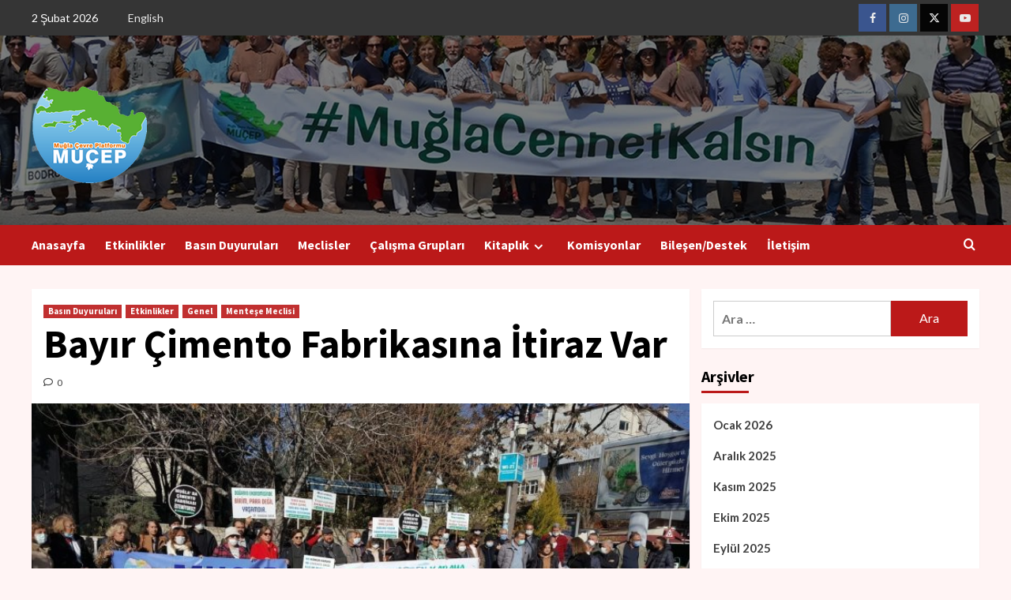

--- FILE ---
content_type: text/html; charset=UTF-8
request_url: https://mucep.org/bayir-cimento-fabrikasina-karsi-itiraz-var/
body_size: 24555
content:
<!doctype html>
<html lang="tr" prefix="og: http://ogp.me/ns# fb: http://ogp.me/ns/fb#">

<head>
    <meta charset="UTF-8">
    <meta name="viewport" content="width=device-width, initial-scale=1">
    <link rel="profile" href="http://gmpg.org/xfn/11">
    <title>Bayır Çimento Fabrikasına İtiraz Var &#8211; MUÇEP &#8211; Muğla Çevre Platformu</title>
<meta name='robots' content='max-image-preview:large' />

<!-- Social Warfare v4.5.2 https://warfareplugins.com - BEGINNING OF OUTPUT -->
<style>
	@font-face {
		font-family: "sw-icon-font";
		src:url("https://mucep.org/wp-content/plugins/social-warfare/assets/fonts/sw-icon-font.eot?ver=4.5.2");
		src:url("https://mucep.org/wp-content/plugins/social-warfare/assets/fonts/sw-icon-font.eot?ver=4.5.2#iefix") format("embedded-opentype"),
		url("https://mucep.org/wp-content/plugins/social-warfare/assets/fonts/sw-icon-font.woff?ver=4.5.2") format("woff"),
		url("https://mucep.org/wp-content/plugins/social-warfare/assets/fonts/sw-icon-font.ttf?ver=4.5.2") format("truetype"),
		url("https://mucep.org/wp-content/plugins/social-warfare/assets/fonts/sw-icon-font.svg?ver=4.5.2#1445203416") format("svg");
		font-weight: normal;
		font-style: normal;
		font-display:block;
	}
</style>
<!-- Social Warfare v4.5.2 https://warfareplugins.com - END OF OUTPUT -->

<link rel='dns-prefetch' href='//fonts.googleapis.com' />
<link rel="alternate" type="application/rss+xml" title="MUÇEP - Muğla Çevre Platformu &raquo; akışı" href="https://mucep.org/feed/" />
<link rel="alternate" type="application/rss+xml" title="MUÇEP - Muğla Çevre Platformu &raquo; yorum akışı" href="https://mucep.org/comments/feed/" />
<link rel="alternate" type="application/rss+xml" title="MUÇEP - Muğla Çevre Platformu &raquo; Bayır Çimento Fabrikasına İtiraz Var yorum akışı" href="https://mucep.org/bayir-cimento-fabrikasina-karsi-itiraz-var/feed/" />
<script type="text/javascript">
/* <![CDATA[ */
window._wpemojiSettings = {"baseUrl":"https:\/\/s.w.org\/images\/core\/emoji\/15.0.3\/72x72\/","ext":".png","svgUrl":"https:\/\/s.w.org\/images\/core\/emoji\/15.0.3\/svg\/","svgExt":".svg","source":{"concatemoji":"https:\/\/mucep.org\/wp-includes\/js\/wp-emoji-release.min.js?ver=6.6.4"}};
/*! This file is auto-generated */
!function(i,n){var o,s,e;function c(e){try{var t={supportTests:e,timestamp:(new Date).valueOf()};sessionStorage.setItem(o,JSON.stringify(t))}catch(e){}}function p(e,t,n){e.clearRect(0,0,e.canvas.width,e.canvas.height),e.fillText(t,0,0);var t=new Uint32Array(e.getImageData(0,0,e.canvas.width,e.canvas.height).data),r=(e.clearRect(0,0,e.canvas.width,e.canvas.height),e.fillText(n,0,0),new Uint32Array(e.getImageData(0,0,e.canvas.width,e.canvas.height).data));return t.every(function(e,t){return e===r[t]})}function u(e,t,n){switch(t){case"flag":return n(e,"\ud83c\udff3\ufe0f\u200d\u26a7\ufe0f","\ud83c\udff3\ufe0f\u200b\u26a7\ufe0f")?!1:!n(e,"\ud83c\uddfa\ud83c\uddf3","\ud83c\uddfa\u200b\ud83c\uddf3")&&!n(e,"\ud83c\udff4\udb40\udc67\udb40\udc62\udb40\udc65\udb40\udc6e\udb40\udc67\udb40\udc7f","\ud83c\udff4\u200b\udb40\udc67\u200b\udb40\udc62\u200b\udb40\udc65\u200b\udb40\udc6e\u200b\udb40\udc67\u200b\udb40\udc7f");case"emoji":return!n(e,"\ud83d\udc26\u200d\u2b1b","\ud83d\udc26\u200b\u2b1b")}return!1}function f(e,t,n){var r="undefined"!=typeof WorkerGlobalScope&&self instanceof WorkerGlobalScope?new OffscreenCanvas(300,150):i.createElement("canvas"),a=r.getContext("2d",{willReadFrequently:!0}),o=(a.textBaseline="top",a.font="600 32px Arial",{});return e.forEach(function(e){o[e]=t(a,e,n)}),o}function t(e){var t=i.createElement("script");t.src=e,t.defer=!0,i.head.appendChild(t)}"undefined"!=typeof Promise&&(o="wpEmojiSettingsSupports",s=["flag","emoji"],n.supports={everything:!0,everythingExceptFlag:!0},e=new Promise(function(e){i.addEventListener("DOMContentLoaded",e,{once:!0})}),new Promise(function(t){var n=function(){try{var e=JSON.parse(sessionStorage.getItem(o));if("object"==typeof e&&"number"==typeof e.timestamp&&(new Date).valueOf()<e.timestamp+604800&&"object"==typeof e.supportTests)return e.supportTests}catch(e){}return null}();if(!n){if("undefined"!=typeof Worker&&"undefined"!=typeof OffscreenCanvas&&"undefined"!=typeof URL&&URL.createObjectURL&&"undefined"!=typeof Blob)try{var e="postMessage("+f.toString()+"("+[JSON.stringify(s),u.toString(),p.toString()].join(",")+"));",r=new Blob([e],{type:"text/javascript"}),a=new Worker(URL.createObjectURL(r),{name:"wpTestEmojiSupports"});return void(a.onmessage=function(e){c(n=e.data),a.terminate(),t(n)})}catch(e){}c(n=f(s,u,p))}t(n)}).then(function(e){for(var t in e)n.supports[t]=e[t],n.supports.everything=n.supports.everything&&n.supports[t],"flag"!==t&&(n.supports.everythingExceptFlag=n.supports.everythingExceptFlag&&n.supports[t]);n.supports.everythingExceptFlag=n.supports.everythingExceptFlag&&!n.supports.flag,n.DOMReady=!1,n.readyCallback=function(){n.DOMReady=!0}}).then(function(){return e}).then(function(){var e;n.supports.everything||(n.readyCallback(),(e=n.source||{}).concatemoji?t(e.concatemoji):e.wpemoji&&e.twemoji&&(t(e.twemoji),t(e.wpemoji)))}))}((window,document),window._wpemojiSettings);
/* ]]> */
</script>
<link rel='stylesheet' id='social-warfare-block-css-css' href='https://mucep.org/wp-content/plugins/social-warfare/assets/js/post-editor/dist/blocks.style.build.css?ver=6.6.4' type='text/css' media='all' />
<style id='wp-emoji-styles-inline-css' type='text/css'>

	img.wp-smiley, img.emoji {
		display: inline !important;
		border: none !important;
		box-shadow: none !important;
		height: 1em !important;
		width: 1em !important;
		margin: 0 0.07em !important;
		vertical-align: -0.1em !important;
		background: none !important;
		padding: 0 !important;
	}
</style>
<link rel='stylesheet' id='wp-block-library-css' href='https://mucep.org/wp-includes/css/dist/block-library/style.min.css?ver=6.6.4' type='text/css' media='all' />
<style id='wp-block-library-theme-inline-css' type='text/css'>
.wp-block-audio :where(figcaption){color:#555;font-size:13px;text-align:center}.is-dark-theme .wp-block-audio :where(figcaption){color:#ffffffa6}.wp-block-audio{margin:0 0 1em}.wp-block-code{border:1px solid #ccc;border-radius:4px;font-family:Menlo,Consolas,monaco,monospace;padding:.8em 1em}.wp-block-embed :where(figcaption){color:#555;font-size:13px;text-align:center}.is-dark-theme .wp-block-embed :where(figcaption){color:#ffffffa6}.wp-block-embed{margin:0 0 1em}.blocks-gallery-caption{color:#555;font-size:13px;text-align:center}.is-dark-theme .blocks-gallery-caption{color:#ffffffa6}:root :where(.wp-block-image figcaption){color:#555;font-size:13px;text-align:center}.is-dark-theme :root :where(.wp-block-image figcaption){color:#ffffffa6}.wp-block-image{margin:0 0 1em}.wp-block-pullquote{border-bottom:4px solid;border-top:4px solid;color:currentColor;margin-bottom:1.75em}.wp-block-pullquote cite,.wp-block-pullquote footer,.wp-block-pullquote__citation{color:currentColor;font-size:.8125em;font-style:normal;text-transform:uppercase}.wp-block-quote{border-left:.25em solid;margin:0 0 1.75em;padding-left:1em}.wp-block-quote cite,.wp-block-quote footer{color:currentColor;font-size:.8125em;font-style:normal;position:relative}.wp-block-quote.has-text-align-right{border-left:none;border-right:.25em solid;padding-left:0;padding-right:1em}.wp-block-quote.has-text-align-center{border:none;padding-left:0}.wp-block-quote.is-large,.wp-block-quote.is-style-large,.wp-block-quote.is-style-plain{border:none}.wp-block-search .wp-block-search__label{font-weight:700}.wp-block-search__button{border:1px solid #ccc;padding:.375em .625em}:where(.wp-block-group.has-background){padding:1.25em 2.375em}.wp-block-separator.has-css-opacity{opacity:.4}.wp-block-separator{border:none;border-bottom:2px solid;margin-left:auto;margin-right:auto}.wp-block-separator.has-alpha-channel-opacity{opacity:1}.wp-block-separator:not(.is-style-wide):not(.is-style-dots){width:100px}.wp-block-separator.has-background:not(.is-style-dots){border-bottom:none;height:1px}.wp-block-separator.has-background:not(.is-style-wide):not(.is-style-dots){height:2px}.wp-block-table{margin:0 0 1em}.wp-block-table td,.wp-block-table th{word-break:normal}.wp-block-table :where(figcaption){color:#555;font-size:13px;text-align:center}.is-dark-theme .wp-block-table :where(figcaption){color:#ffffffa6}.wp-block-video :where(figcaption){color:#555;font-size:13px;text-align:center}.is-dark-theme .wp-block-video :where(figcaption){color:#ffffffa6}.wp-block-video{margin:0 0 1em}:root :where(.wp-block-template-part.has-background){margin-bottom:0;margin-top:0;padding:1.25em 2.375em}
</style>
<style id='global-styles-inline-css' type='text/css'>
:root{--wp--preset--aspect-ratio--square: 1;--wp--preset--aspect-ratio--4-3: 4/3;--wp--preset--aspect-ratio--3-4: 3/4;--wp--preset--aspect-ratio--3-2: 3/2;--wp--preset--aspect-ratio--2-3: 2/3;--wp--preset--aspect-ratio--16-9: 16/9;--wp--preset--aspect-ratio--9-16: 9/16;--wp--preset--color--black: #000000;--wp--preset--color--cyan-bluish-gray: #abb8c3;--wp--preset--color--white: #ffffff;--wp--preset--color--pale-pink: #f78da7;--wp--preset--color--vivid-red: #cf2e2e;--wp--preset--color--luminous-vivid-orange: #ff6900;--wp--preset--color--luminous-vivid-amber: #fcb900;--wp--preset--color--light-green-cyan: #7bdcb5;--wp--preset--color--vivid-green-cyan: #00d084;--wp--preset--color--pale-cyan-blue: #8ed1fc;--wp--preset--color--vivid-cyan-blue: #0693e3;--wp--preset--color--vivid-purple: #9b51e0;--wp--preset--gradient--vivid-cyan-blue-to-vivid-purple: linear-gradient(135deg,rgba(6,147,227,1) 0%,rgb(155,81,224) 100%);--wp--preset--gradient--light-green-cyan-to-vivid-green-cyan: linear-gradient(135deg,rgb(122,220,180) 0%,rgb(0,208,130) 100%);--wp--preset--gradient--luminous-vivid-amber-to-luminous-vivid-orange: linear-gradient(135deg,rgba(252,185,0,1) 0%,rgba(255,105,0,1) 100%);--wp--preset--gradient--luminous-vivid-orange-to-vivid-red: linear-gradient(135deg,rgba(255,105,0,1) 0%,rgb(207,46,46) 100%);--wp--preset--gradient--very-light-gray-to-cyan-bluish-gray: linear-gradient(135deg,rgb(238,238,238) 0%,rgb(169,184,195) 100%);--wp--preset--gradient--cool-to-warm-spectrum: linear-gradient(135deg,rgb(74,234,220) 0%,rgb(151,120,209) 20%,rgb(207,42,186) 40%,rgb(238,44,130) 60%,rgb(251,105,98) 80%,rgb(254,248,76) 100%);--wp--preset--gradient--blush-light-purple: linear-gradient(135deg,rgb(255,206,236) 0%,rgb(152,150,240) 100%);--wp--preset--gradient--blush-bordeaux: linear-gradient(135deg,rgb(254,205,165) 0%,rgb(254,45,45) 50%,rgb(107,0,62) 100%);--wp--preset--gradient--luminous-dusk: linear-gradient(135deg,rgb(255,203,112) 0%,rgb(199,81,192) 50%,rgb(65,88,208) 100%);--wp--preset--gradient--pale-ocean: linear-gradient(135deg,rgb(255,245,203) 0%,rgb(182,227,212) 50%,rgb(51,167,181) 100%);--wp--preset--gradient--electric-grass: linear-gradient(135deg,rgb(202,248,128) 0%,rgb(113,206,126) 100%);--wp--preset--gradient--midnight: linear-gradient(135deg,rgb(2,3,129) 0%,rgb(40,116,252) 100%);--wp--preset--font-size--small: 13px;--wp--preset--font-size--medium: 20px;--wp--preset--font-size--large: 36px;--wp--preset--font-size--x-large: 42px;--wp--preset--spacing--20: 0.44rem;--wp--preset--spacing--30: 0.67rem;--wp--preset--spacing--40: 1rem;--wp--preset--spacing--50: 1.5rem;--wp--preset--spacing--60: 2.25rem;--wp--preset--spacing--70: 3.38rem;--wp--preset--spacing--80: 5.06rem;--wp--preset--shadow--natural: 6px 6px 9px rgba(0, 0, 0, 0.2);--wp--preset--shadow--deep: 12px 12px 50px rgba(0, 0, 0, 0.4);--wp--preset--shadow--sharp: 6px 6px 0px rgba(0, 0, 0, 0.2);--wp--preset--shadow--outlined: 6px 6px 0px -3px rgba(255, 255, 255, 1), 6px 6px rgba(0, 0, 0, 1);--wp--preset--shadow--crisp: 6px 6px 0px rgba(0, 0, 0, 1);}:root { --wp--style--global--content-size: 740px;--wp--style--global--wide-size: 1200px; }:where(body) { margin: 0; }.wp-site-blocks > .alignleft { float: left; margin-right: 2em; }.wp-site-blocks > .alignright { float: right; margin-left: 2em; }.wp-site-blocks > .aligncenter { justify-content: center; margin-left: auto; margin-right: auto; }:where(.wp-site-blocks) > * { margin-block-start: 24px; margin-block-end: 0; }:where(.wp-site-blocks) > :first-child { margin-block-start: 0; }:where(.wp-site-blocks) > :last-child { margin-block-end: 0; }:root { --wp--style--block-gap: 24px; }:root :where(.is-layout-flow) > :first-child{margin-block-start: 0;}:root :where(.is-layout-flow) > :last-child{margin-block-end: 0;}:root :where(.is-layout-flow) > *{margin-block-start: 24px;margin-block-end: 0;}:root :where(.is-layout-constrained) > :first-child{margin-block-start: 0;}:root :where(.is-layout-constrained) > :last-child{margin-block-end: 0;}:root :where(.is-layout-constrained) > *{margin-block-start: 24px;margin-block-end: 0;}:root :where(.is-layout-flex){gap: 24px;}:root :where(.is-layout-grid){gap: 24px;}.is-layout-flow > .alignleft{float: left;margin-inline-start: 0;margin-inline-end: 2em;}.is-layout-flow > .alignright{float: right;margin-inline-start: 2em;margin-inline-end: 0;}.is-layout-flow > .aligncenter{margin-left: auto !important;margin-right: auto !important;}.is-layout-constrained > .alignleft{float: left;margin-inline-start: 0;margin-inline-end: 2em;}.is-layout-constrained > .alignright{float: right;margin-inline-start: 2em;margin-inline-end: 0;}.is-layout-constrained > .aligncenter{margin-left: auto !important;margin-right: auto !important;}.is-layout-constrained > :where(:not(.alignleft):not(.alignright):not(.alignfull)){max-width: var(--wp--style--global--content-size);margin-left: auto !important;margin-right: auto !important;}.is-layout-constrained > .alignwide{max-width: var(--wp--style--global--wide-size);}body .is-layout-flex{display: flex;}.is-layout-flex{flex-wrap: wrap;align-items: center;}.is-layout-flex > :is(*, div){margin: 0;}body .is-layout-grid{display: grid;}.is-layout-grid > :is(*, div){margin: 0;}body{padding-top: 0px;padding-right: 0px;padding-bottom: 0px;padding-left: 0px;}a:where(:not(.wp-element-button)){text-decoration: none;}:root :where(.wp-element-button, .wp-block-button__link){background-color: #32373c;border-width: 0;color: #fff;font-family: inherit;font-size: inherit;line-height: inherit;padding: calc(0.667em + 2px) calc(1.333em + 2px);text-decoration: none;}.has-black-color{color: var(--wp--preset--color--black) !important;}.has-cyan-bluish-gray-color{color: var(--wp--preset--color--cyan-bluish-gray) !important;}.has-white-color{color: var(--wp--preset--color--white) !important;}.has-pale-pink-color{color: var(--wp--preset--color--pale-pink) !important;}.has-vivid-red-color{color: var(--wp--preset--color--vivid-red) !important;}.has-luminous-vivid-orange-color{color: var(--wp--preset--color--luminous-vivid-orange) !important;}.has-luminous-vivid-amber-color{color: var(--wp--preset--color--luminous-vivid-amber) !important;}.has-light-green-cyan-color{color: var(--wp--preset--color--light-green-cyan) !important;}.has-vivid-green-cyan-color{color: var(--wp--preset--color--vivid-green-cyan) !important;}.has-pale-cyan-blue-color{color: var(--wp--preset--color--pale-cyan-blue) !important;}.has-vivid-cyan-blue-color{color: var(--wp--preset--color--vivid-cyan-blue) !important;}.has-vivid-purple-color{color: var(--wp--preset--color--vivid-purple) !important;}.has-black-background-color{background-color: var(--wp--preset--color--black) !important;}.has-cyan-bluish-gray-background-color{background-color: var(--wp--preset--color--cyan-bluish-gray) !important;}.has-white-background-color{background-color: var(--wp--preset--color--white) !important;}.has-pale-pink-background-color{background-color: var(--wp--preset--color--pale-pink) !important;}.has-vivid-red-background-color{background-color: var(--wp--preset--color--vivid-red) !important;}.has-luminous-vivid-orange-background-color{background-color: var(--wp--preset--color--luminous-vivid-orange) !important;}.has-luminous-vivid-amber-background-color{background-color: var(--wp--preset--color--luminous-vivid-amber) !important;}.has-light-green-cyan-background-color{background-color: var(--wp--preset--color--light-green-cyan) !important;}.has-vivid-green-cyan-background-color{background-color: var(--wp--preset--color--vivid-green-cyan) !important;}.has-pale-cyan-blue-background-color{background-color: var(--wp--preset--color--pale-cyan-blue) !important;}.has-vivid-cyan-blue-background-color{background-color: var(--wp--preset--color--vivid-cyan-blue) !important;}.has-vivid-purple-background-color{background-color: var(--wp--preset--color--vivid-purple) !important;}.has-black-border-color{border-color: var(--wp--preset--color--black) !important;}.has-cyan-bluish-gray-border-color{border-color: var(--wp--preset--color--cyan-bluish-gray) !important;}.has-white-border-color{border-color: var(--wp--preset--color--white) !important;}.has-pale-pink-border-color{border-color: var(--wp--preset--color--pale-pink) !important;}.has-vivid-red-border-color{border-color: var(--wp--preset--color--vivid-red) !important;}.has-luminous-vivid-orange-border-color{border-color: var(--wp--preset--color--luminous-vivid-orange) !important;}.has-luminous-vivid-amber-border-color{border-color: var(--wp--preset--color--luminous-vivid-amber) !important;}.has-light-green-cyan-border-color{border-color: var(--wp--preset--color--light-green-cyan) !important;}.has-vivid-green-cyan-border-color{border-color: var(--wp--preset--color--vivid-green-cyan) !important;}.has-pale-cyan-blue-border-color{border-color: var(--wp--preset--color--pale-cyan-blue) !important;}.has-vivid-cyan-blue-border-color{border-color: var(--wp--preset--color--vivid-cyan-blue) !important;}.has-vivid-purple-border-color{border-color: var(--wp--preset--color--vivid-purple) !important;}.has-vivid-cyan-blue-to-vivid-purple-gradient-background{background: var(--wp--preset--gradient--vivid-cyan-blue-to-vivid-purple) !important;}.has-light-green-cyan-to-vivid-green-cyan-gradient-background{background: var(--wp--preset--gradient--light-green-cyan-to-vivid-green-cyan) !important;}.has-luminous-vivid-amber-to-luminous-vivid-orange-gradient-background{background: var(--wp--preset--gradient--luminous-vivid-amber-to-luminous-vivid-orange) !important;}.has-luminous-vivid-orange-to-vivid-red-gradient-background{background: var(--wp--preset--gradient--luminous-vivid-orange-to-vivid-red) !important;}.has-very-light-gray-to-cyan-bluish-gray-gradient-background{background: var(--wp--preset--gradient--very-light-gray-to-cyan-bluish-gray) !important;}.has-cool-to-warm-spectrum-gradient-background{background: var(--wp--preset--gradient--cool-to-warm-spectrum) !important;}.has-blush-light-purple-gradient-background{background: var(--wp--preset--gradient--blush-light-purple) !important;}.has-blush-bordeaux-gradient-background{background: var(--wp--preset--gradient--blush-bordeaux) !important;}.has-luminous-dusk-gradient-background{background: var(--wp--preset--gradient--luminous-dusk) !important;}.has-pale-ocean-gradient-background{background: var(--wp--preset--gradient--pale-ocean) !important;}.has-electric-grass-gradient-background{background: var(--wp--preset--gradient--electric-grass) !important;}.has-midnight-gradient-background{background: var(--wp--preset--gradient--midnight) !important;}.has-small-font-size{font-size: var(--wp--preset--font-size--small) !important;}.has-medium-font-size{font-size: var(--wp--preset--font-size--medium) !important;}.has-large-font-size{font-size: var(--wp--preset--font-size--large) !important;}.has-x-large-font-size{font-size: var(--wp--preset--font-size--x-large) !important;}
:root :where(.wp-block-pullquote){font-size: 1.5em;line-height: 1.6;}
</style>
<link rel='stylesheet' id='contact-form-7-css' href='https://mucep.org/wp-content/plugins/contact-form-7/includes/css/styles.css?ver=5.9.8' type='text/css' media='all' />
<link rel='stylesheet' id='cool-tag-cloud-css' href='https://mucep.org/wp-content/plugins/cool-tag-cloud/inc/cool-tag-cloud.css?ver=2.25' type='text/css' media='all' />
<link rel='stylesheet' id='dashicons-css' href='https://mucep.org/wp-includes/css/dashicons.min.css?ver=6.6.4' type='text/css' media='all' />
<link rel='stylesheet' id='everest-forms-general-css' href='https://mucep.org/wp-content/plugins/everest-forms/assets/css/everest-forms.css?ver=3.0.2' type='text/css' media='all' />
<link rel='stylesheet' id='jquery-intl-tel-input-css' href='https://mucep.org/wp-content/plugins/everest-forms/assets/css/intlTelInput.css?ver=3.0.2' type='text/css' media='all' />
<link rel='stylesheet' id='post-views-counter-frontend-css' href='https://mucep.org/wp-content/plugins/post-views-counter/css/frontend.min.css?ver=1.4.7' type='text/css' media='all' />
<link rel='stylesheet' id='social_warfare-css' href='https://mucep.org/wp-content/plugins/social-warfare/assets/css/style.min.css?ver=4.5.2' type='text/css' media='all' />
<link rel='stylesheet' id='covernews-icons-css' href='https://mucep.org/wp-content/themes/covernews/assets/icons/style.css?ver=6.6.4' type='text/css' media='all' />
<link rel='stylesheet' id='bootstrap-css' href='https://mucep.org/wp-content/themes/covernews/assets/bootstrap/css/bootstrap.min.css?ver=6.6.4' type='text/css' media='all' />
<link rel='stylesheet' id='covernews-google-fonts-css' href='https://fonts.googleapis.com/css?family=Source%20Sans%20Pro:400,700|Lato:400,700&#038;subset=latin,latin-ext' type='text/css' media='all' />
<link rel='stylesheet' id='covernews-style-css' href='https://mucep.org/wp-content/themes/covernews/style.min.css?ver=4.7.0' type='text/css' media='all' />
<link rel='stylesheet' id='decent-comments-widget-css' href='https://mucep.org/wp-content/plugins/decent-comments/css/decent-comments-widget.css' type='text/css' media='all' />
<script type="text/javascript" src="https://mucep.org/wp-includes/js/jquery/jquery.min.js?ver=3.7.1" id="jquery-core-js"></script>
<script type="text/javascript" src="https://mucep.org/wp-includes/js/jquery/jquery-migrate.min.js?ver=3.4.1" id="jquery-migrate-js"></script>
<link rel="https://api.w.org/" href="https://mucep.org/wp-json/" /><link rel="alternate" title="JSON" type="application/json" href="https://mucep.org/wp-json/wp/v2/posts/7329" /><link rel="EditURI" type="application/rsd+xml" title="RSD" href="https://mucep.org/xmlrpc.php?rsd" />
<meta name="generator" content="WordPress 6.6.4" />
<meta name="generator" content="Everest Forms 3.0.2" />
<link rel="canonical" href="https://mucep.org/bayir-cimento-fabrikasina-karsi-itiraz-var/" />
<link rel='shortlink' href='https://mucep.org/?p=7329' />
<link rel="alternate" title="oEmbed (JSON)" type="application/json+oembed" href="https://mucep.org/wp-json/oembed/1.0/embed?url=https%3A%2F%2Fmucep.org%2Fbayir-cimento-fabrikasina-karsi-itiraz-var%2F" />
<link rel="alternate" title="oEmbed (XML)" type="text/xml+oembed" href="https://mucep.org/wp-json/oembed/1.0/embed?url=https%3A%2F%2Fmucep.org%2Fbayir-cimento-fabrikasina-karsi-itiraz-var%2F&#038;format=xml" />
<link rel="pingback" href="https://mucep.org/xmlrpc.php">        <style type="text/css">
                        .site-title,
            .site-description {
                position: absolute;
                clip: rect(1px, 1px, 1px, 1px);
                display: none;
            }

                    .elementor-template-full-width .elementor-section.elementor-section-full_width > .elementor-container,
        .elementor-template-full-width .elementor-section.elementor-section-boxed > .elementor-container{
            max-width: 1200px;
        }
        @media (min-width: 1600px){
            .elementor-template-full-width .elementor-section.elementor-section-full_width > .elementor-container,
            .elementor-template-full-width .elementor-section.elementor-section-boxed > .elementor-container{
                max-width: 1600px;
            }
        }
        
        .align-content-left .elementor-section-stretched,
        .align-content-right .elementor-section-stretched {
            max-width: 100%;
            left: 0 !important;
        }


        </style>
        <style type="text/css" id="custom-background-css">
body.custom-background { background-color: #fff4f4; }
</style>
	<link rel="icon" href="https://mucep.org/wp-content/uploads/2019/11/cropped-mucep-logo-son-512-32x32.png" sizes="32x32" />
<link rel="icon" href="https://mucep.org/wp-content/uploads/2019/11/cropped-mucep-logo-son-512-192x192.png" sizes="192x192" />
<link rel="apple-touch-icon" href="https://mucep.org/wp-content/uploads/2019/11/cropped-mucep-logo-son-512-180x180.png" />
<meta name="msapplication-TileImage" content="https://mucep.org/wp-content/uploads/2019/11/cropped-mucep-logo-son-512-270x270.png" />

<!-- BEGIN GAINWP v5.4.6 Universal Analytics - https://intelligencewp.com/google-analytics-in-wordpress/ -->
<script>
(function(i,s,o,g,r,a,m){i['GoogleAnalyticsObject']=r;i[r]=i[r]||function(){
	(i[r].q=i[r].q||[]).push(arguments)},i[r].l=1*new Date();a=s.createElement(o),
	m=s.getElementsByTagName(o)[0];a.async=1;a.src=g;m.parentNode.insertBefore(a,m)
})(window,document,'script','https://www.google-analytics.com/analytics.js','ga');
  ga('create', 'UA-61525182-3', 'auto');
  ga('send', 'pageview');
</script>
<!-- END GAINWP Universal Analytics -->
		<style type="text/css" id="wp-custom-css">
			.rdn-sub-header-inner{ background-color: transparent; }		</style>
		
<!-- START - Open Graph and Twitter Card Tags 3.3.3 -->
 <!-- Facebook Open Graph -->
  <meta property="og:locale" content="tr_TR"/>
  <meta property="og:site_name" content="MUÇEP - Muğla Çevre Platformu"/>
  <meta property="og:title" content="Bayır Çimento Fabrikasına İtiraz Var"/>
  <meta property="og:url" content="https://mucep.org/bayir-cimento-fabrikasina-karsi-itiraz-var/"/>
  <meta property="og:type" content="article"/>
  <meta property="og:description" content="MUÇEP Menteşe Meclisi, Menteşe Kent Konseyi ve Deştin Çevre Platformu Ortak imzasıyla yayınlanan basın açıklamasında:

Basına ve kamuoyuna;

                        1993 yılında başlayan, Bayır Mahallesinde Çimento Fabrikası kurma çabalarının inatla sürdürüldüğü ve günümüz itibarı ile Menteşe Be"/>
  <meta property="og:image" content="https://mucep.org/wp-content/uploads/2022/01/mentesecimento.jpg"/>
  <meta property="og:image:url" content="https://mucep.org/wp-content/uploads/2022/01/mentesecimento.jpg"/>
  <meta property="og:image:secure_url" content="https://mucep.org/wp-content/uploads/2022/01/mentesecimento.jpg"/>
  <meta property="article:published_time" content="2022-01-08T08:10:48+03:00"/>
  <meta property="article:modified_time" content="2022-01-08T08:11:04+03:00" />
  <meta property="og:updated_time" content="2022-01-08T08:11:04+03:00" />
  <meta property="article:section" content="Basın Duyuruları"/>
  <meta property="article:section" content="Etkinlikler"/>
  <meta property="article:section" content="Genel"/>
  <meta property="article:section" content="Menteşe Meclisi"/>
 <!-- Google+ / Schema.org -->
  <meta itemprop="name" content="Bayır Çimento Fabrikasına İtiraz Var"/>
  <meta itemprop="headline" content="Bayır Çimento Fabrikasına İtiraz Var"/>
  <meta itemprop="description" content="MUÇEP Menteşe Meclisi, Menteşe Kent Konseyi ve Deştin Çevre Platformu Ortak imzasıyla yayınlanan basın açıklamasında:

Basına ve kamuoyuna;

                        1993 yılında başlayan, Bayır Mahallesinde Çimento Fabrikası kurma çabalarının inatla sürdürüldüğü ve günümüz itibarı ile Menteşe Be"/>
  <meta itemprop="image" content="https://mucep.org/wp-content/uploads/2022/01/mentesecimento.jpg"/>
  <meta itemprop="datePublished" content="2022-01-08"/>
  <meta itemprop="dateModified" content="2022-01-08T08:11:04+03:00" />
  <meta itemprop="author" content="Aydın Bodur"/>
  <!--<meta itemprop="publisher" content="MUÇEP - Muğla Çevre Platformu"/>--> <!-- To solve: The attribute publisher.itemtype has an invalid value -->
 <!-- Twitter Cards -->
  <meta name="twitter:title" content="Bayır Çimento Fabrikasına İtiraz Var"/>
  <meta name="twitter:url" content="https://mucep.org/bayir-cimento-fabrikasina-karsi-itiraz-var/"/>
  <meta name="twitter:description" content="MUÇEP Menteşe Meclisi, Menteşe Kent Konseyi ve Deştin Çevre Platformu Ortak imzasıyla yayınlanan basın açıklamasında:

Basına ve kamuoyuna;

                        1993 yılında başlayan, Bayır Mahallesinde Çimento Fabrikası kurma çabalarının inatla sürdürüldüğü ve günümüz itibarı ile Menteşe Be"/>
  <meta name="twitter:image" content="https://mucep.org/wp-content/uploads/2022/01/mentesecimento.jpg"/>
  <meta name="twitter:card" content="summary_large_image"/>
 <!-- SEO -->
 <!-- Misc. tags -->
 <!-- is_singular -->
<!-- END - Open Graph and Twitter Card Tags 3.3.3 -->
	
</head>

<body class="post-template-default single single-post postid-7329 single-format-standard custom-background wp-custom-logo wp-embed-responsive everest-forms-no-js default-content-layout aft-sticky-sidebar default aft-container-default aft-main-banner-slider-editors-picks-trending single-content-mode-default header-image-default align-content-left aft-and">
    
            <div id="af-preloader">
            <div id="loader-wrapper">
                <div id="loader"></div>
            </div>
        </div>
    
    <div id="page" class="site">
        <a class="skip-link screen-reader-text" href="#content">Skip to content</a>

        <div class="header-layout-1">
            <div class="top-masthead">

            <div class="container">
                <div class="row">
                                            <div class="col-xs-12 col-sm-12 col-md-8 device-center">
                                                            <span class="topbar-date">
                                    2 Şubat 2026                                </span>

                            
                            <div class="top-navigation"><ul id="top-menu" class="menu"><li id="menu-item-3247" class="menu-item menu-item-type-custom menu-item-object-custom menu-item-3247"><a href="https://mucep.org/mugla-environment-festival-public-announcement/">English</a></li>
</ul></div>                        </div>
                                                                <div class="col-xs-12 col-sm-12 col-md-4 pull-right">
                            <div class="social-navigation"><ul id="social-menu" class="menu"><li id="menu-item-44" class="menu-item menu-item-type-custom menu-item-object-custom menu-item-44"><a href="https://www.facebook.com/muglacevreplatformu/"><span class="screen-reader-text">Facebook</span></a></li>
<li id="menu-item-2587" class="menu-item menu-item-type-custom menu-item-object-custom menu-item-2587"><a href="https://www.instagram.com/muglacep/"><span class="screen-reader-text">Instagram</span></a></li>
<li id="menu-item-45" class="menu-item menu-item-type-custom menu-item-object-custom menu-item-45"><a href="https://twitter.com/muglacep"><span class="screen-reader-text">Twitter</span></a></li>
<li id="menu-item-3451" class="menu-item menu-item-type-custom menu-item-object-custom menu-item-3451"><a href="https://www.youtube.com/channel/UCp9Y_QKZ7dNymN_uFcQNJQw"><span class="screen-reader-text">MUCEP TV</span></a></li>
</ul></div>                        </div>
                                    </div>
            </div>
        </div> <!--    Topbar Ends-->
        <header id="masthead" class="site-header">
                <div class="masthead-banner data-bg" data-background="https://mucep.org/wp-content/uploads/2019/12/cropped-1900-600-b11.jpg">
            <div class="container">
                <div class="row">
                    <div class="col-md-4">
                        <div class="site-branding">
                            <a href="https://mucep.org/" class="custom-logo-link" rel="home"><img width="150" height="150" src="https://mucep.org/wp-content/uploads/2019/11/cropped-mucep-logo-son-cember-150.png" class="custom-logo" alt="MUÇEP &#8211; Muğla Çevre Platformu" decoding="async" /></a>                                <p class="site-title font-family-1">
                                    <a href="https://mucep.org/" rel="home">MUÇEP &#8211; Muğla Çevre Platformu</a>
                                </p>
                            
                                                            <p class="site-description">Bırakın Doğal Kalsın</p>
                                                    </div>
                    </div>
                    <div class="col-md-8">
                                            </div>
                </div>
            </div>
        </div>
        <nav id="site-navigation" class="main-navigation">
            <div class="container">
                <div class="row">
                    <div class="kol-12">
                        <div class="navigation-container">

                            <div class="main-navigation-container-items-wrapper">

                                <span class="toggle-menu" aria-controls="primary-menu" aria-expanded="false">
                                    <a href="javascript:void(0)" class="aft-void-menu">
                                        <span class="screen-reader-text">Primary Menu</span>
                                        <i class="ham"></i>
                                    </a>
                                </span>
                                <span class="af-mobile-site-title-wrap">
                                    <a href="https://mucep.org/" class="custom-logo-link" rel="home"><img width="150" height="150" src="https://mucep.org/wp-content/uploads/2019/11/cropped-mucep-logo-son-cember-150.png" class="custom-logo" alt="MUÇEP &#8211; Muğla Çevre Platformu" decoding="async" /></a>                                    <p class="site-title font-family-1">
                                        <a href="https://mucep.org/" rel="home">MUÇEP &#8211; Muğla Çevre Platformu</a>
                                    </p>
                                </span>
                                <div class="menu main-menu"><ul id="primary-menu" class="menu"><li id="menu-item-2576" class="menu-item menu-item-type-post_type menu-item-object-page menu-item-home menu-item-2576"><a href="https://mucep.org/">Anasayfa</a></li>
<li id="menu-item-2604" class="menu-item menu-item-type-taxonomy menu-item-object-category current-post-ancestor current-menu-parent current-post-parent menu-item-2604"><a href="https://mucep.org/kategori/etkinlikler/">Etkinlikler</a></li>
<li id="menu-item-2605" class="menu-item menu-item-type-taxonomy menu-item-object-category current-post-ancestor current-menu-parent current-post-parent menu-item-2605"><a href="https://mucep.org/kategori/basin-duyurulari/">Basın Duyuruları</a></li>
<li id="menu-item-2979" class="menu-item menu-item-type-post_type menu-item-object-page menu-item-2979"><a href="https://mucep.org/meclisler/">Meclisler</a></li>
<li id="menu-item-2589" class="menu-item menu-item-type-post_type menu-item-object-page menu-item-2589"><a href="https://mucep.org/calisma-gruplari/">Çalışma Grupları</a></li>
<li id="menu-item-2728" class="menu-item menu-item-type-post_type menu-item-object-page menu-item-has-children menu-item-2728"><a href="https://mucep.org/kitaplik/">Kitaplık</a>
<ul class="sub-menu">
	<li id="menu-item-3031" class="menu-item menu-item-type-post_type menu-item-object-page menu-item-has-children menu-item-3031"><a href="https://mucep.org/mevzuat/">Mevzuat</a>
	<ul class="sub-menu">
		<li id="menu-item-3037" class="menu-item menu-item-type-post_type menu-item-object-post menu-item-3037"><a href="https://mucep.org/uluslararasi-sozlesmeler/">Uluslararası Sözleşmeler</a></li>
		<li id="menu-item-3036" class="menu-item menu-item-type-post_type menu-item-object-post menu-item-3036"><a href="https://mucep.org/yasalar/">Yasalar</a></li>
		<li id="menu-item-3035" class="menu-item menu-item-type-post_type menu-item-object-post menu-item-3035"><a href="https://mucep.org/yonetmelikler/">Yönetmelikler</a></li>
		<li id="menu-item-3034" class="menu-item menu-item-type-post_type menu-item-object-post menu-item-3034"><a href="https://mucep.org/imar-ve-cevre-duzeni-planlari/">İmar ve Çevre Düzeni Planları</a></li>
		<li id="menu-item-3033" class="menu-item menu-item-type-post_type menu-item-object-post menu-item-3033"><a href="https://mucep.org/ornek-mahkeme-kararlari/">Örnek Mahkeme Kararları</a></li>
	</ul>
</li>
	<li id="menu-item-3030" class="menu-item menu-item-type-post_type menu-item-object-page menu-item-has-children menu-item-3030"><a href="https://mucep.org/yayinlar/">Yayınlar</a>
	<ul class="sub-menu">
		<li id="menu-item-3046" class="menu-item menu-item-type-post_type menu-item-object-post menu-item-3046"><a href="https://mucep.org/genel/">Genel</a></li>
		<li id="menu-item-3045" class="menu-item menu-item-type-post_type menu-item-object-post menu-item-3045"><a href="https://mucep.org/mugla/">Muğla</a></li>
		<li id="menu-item-3044" class="menu-item menu-item-type-post_type menu-item-object-post menu-item-3044"><a href="https://mucep.org/bodrum/">Bodrum</a></li>
		<li id="menu-item-3043" class="menu-item menu-item-type-post_type menu-item-object-post menu-item-3043"><a href="https://mucep.org/datca-bozburun/">Datça – Bozburun</a></li>
		<li id="menu-item-3042" class="menu-item menu-item-type-post_type menu-item-object-post menu-item-3042"><a href="https://mucep.org/fethiye-gocek/">Fethiye – Göcek</a></li>
		<li id="menu-item-3041" class="menu-item menu-item-type-post_type menu-item-object-post menu-item-3041"><a href="https://mucep.org/dalaman/">Dalaman</a></li>
		<li id="menu-item-3040" class="menu-item menu-item-type-post_type menu-item-object-post menu-item-3040"><a href="https://mucep.org/gokova/">Gökova</a></li>
		<li id="menu-item-3039" class="menu-item menu-item-type-post_type menu-item-object-post menu-item-3039"><a href="https://mucep.org/koycegiz-dalyan/">Köyceğiz – Dalyan</a></li>
		<li id="menu-item-3038" class="menu-item menu-item-type-post_type menu-item-object-post menu-item-3038"><a href="https://mucep.org/milas-yatagan/">Milas – Yatağan</a></li>
	</ul>
</li>
	<li id="menu-item-3032" class="menu-item menu-item-type-post_type menu-item-object-page menu-item-3032"><a href="https://mucep.org/yazilar/">Yazılar</a></li>
	<li id="menu-item-6362" class="menu-item menu-item-type-custom menu-item-object-custom menu-item-6362"><a href="https://mucep.org/raporlar/">Raporlar</a></li>
</ul>
</li>
<li id="menu-item-2600" class="menu-item menu-item-type-post_type menu-item-object-page menu-item-2600"><a href="https://mucep.org/komisyonlar/">Komisyonlar</a></li>
<li id="menu-item-2590" class="menu-item menu-item-type-post_type menu-item-object-page menu-item-2590"><a href="https://mucep.org/bilesen-destek/">Bileşen/Destek</a></li>
<li id="menu-item-2608" class="menu-item menu-item-type-post_type menu-item-object-page menu-item-2608"><a href="https://mucep.org/iletisim/">İletişim</a></li>
</ul></div>                            </div>
                            <div class="cart-search">

                                <div class="af-search-wrap">
                                    <div class="search-overlay">
                                        <a href="#" title="Search" class="search-icon">
                                            <i class="fa fa-search"></i>
                                        </a>
                                        <div class="af-search-form">
                                            <form role="search" method="get" class="search-form" action="https://mucep.org/">
				<label>
					<span class="screen-reader-text">Arama:</span>
					<input type="search" class="search-field" placeholder="Ara &hellip;" value="" name="s" />
				</label>
				<input type="submit" class="search-submit" value="Ara" />
			</form>                                        </div>
                                    </div>
                                </div>
                            </div>


                        </div>
                    </div>
                </div>
            </div>
        </nav>
    </header>
</div>

        
            <div id="content" class="container">
                                <div class="section-block-upper row">
                <div id="primary" class="content-area">
                    <main id="main" class="site-main">

                                                    <article id="post-7329" class="af-single-article post-7329 post type-post status-publish format-standard has-post-thumbnail hentry category-basin-duyurulari category-etkinlikler category-genel category-mentese-meclisi tag-cevre-talani tag-mentese-meclisi">
                                <div class="entry-content-wrap">
                                    <header class="entry-header">

    <div class="header-details-wrapper">
        <div class="entry-header-details">
                            <div class="figure-categories figure-categories-bg">
                                        <ul class="cat-links"><li class="meta-category">
                             <a class="covernews-categories category-color-1" href="https://mucep.org/kategori/basin-duyurulari/" alt="View all posts in Basın Duyuruları"> 
                                 Basın Duyuruları
                             </a>
                        </li><li class="meta-category">
                             <a class="covernews-categories category-color-1" href="https://mucep.org/kategori/etkinlikler/" alt="View all posts in Etkinlikler"> 
                                 Etkinlikler
                             </a>
                        </li><li class="meta-category">
                             <a class="covernews-categories category-color-1" href="https://mucep.org/kategori/genel/" alt="View all posts in Genel"> 
                                 Genel
                             </a>
                        </li><li class="meta-category">
                             <a class="covernews-categories category-color-1" href="https://mucep.org/kategori/meclisler/mentese-meclisi/" alt="View all posts in Menteşe Meclisi"> 
                                 Menteşe Meclisi
                             </a>
                        </li></ul>                </div>
                        <h1 class="entry-title">Bayır Çimento Fabrikasına İtiraz Var</h1>
            
                
        <span class="author-links">
           
                                             <span class="aft-comment-count">
                <a href="https://mucep.org/bayir-cimento-fabrikasina-karsi-itiraz-var/">
                    <i class="far fa-comment"></i>
                    <span class="aft-show-hover">
                        0                    </span>
                </a>
            </span>
                    </span>
                        

                    </div>
    </div>

        <div class="aft-post-thumbnail-wrapper">    
                    <div class="post-thumbnail full-width-image">
                    <img width="640" height="360" src="[data-uri]" data-lazy-type="image" data-lazy-src="https://mucep.org/wp-content/uploads/2022/01/mentesecimento-1024x576.jpg" class="lazy lazy-hidden attachment-large size-large wp-post-image" alt="" decoding="async" fetchpriority="high" data-lazy-srcset="https://mucep.org/wp-content/uploads/2022/01/mentesecimento-1024x576.jpg 1024w, https://mucep.org/wp-content/uploads/2022/01/mentesecimento-300x169.jpg 300w, https://mucep.org/wp-content/uploads/2022/01/mentesecimento-768x432.jpg 768w, https://mucep.org/wp-content/uploads/2022/01/mentesecimento.jpg 1328w" sizes="(max-width: 640px) 100vw, 640px" /><noscript><img width="640" height="360" src="https://mucep.org/wp-content/uploads/2022/01/mentesecimento-1024x576.jpg" class="attachment-large size-large wp-post-image" alt="" decoding="async" fetchpriority="high" srcset="https://mucep.org/wp-content/uploads/2022/01/mentesecimento-1024x576.jpg 1024w, https://mucep.org/wp-content/uploads/2022/01/mentesecimento-300x169.jpg 300w, https://mucep.org/wp-content/uploads/2022/01/mentesecimento-768x432.jpg 768w, https://mucep.org/wp-content/uploads/2022/01/mentesecimento.jpg 1328w" sizes="(max-width: 640px) 100vw, 640px" /></noscript>                </div>
            
                </div>
    </header><!-- .entry-header -->                                    

    <div class="entry-content">
        <div class="swp_social_panel swp_horizontal_panel swp_flat_fresh  swp_default_full_color swp_individual_full_color swp_other_full_color scale-100  scale-" data-min-width="1100" data-float-color="#ffffff" data-float="none" data-float-mobile="none" data-transition="slide" data-post-id="7329" ><div class="nc_tweetContainer swp_share_button swp_twitter" data-network="twitter"><a class="nc_tweet swp_share_link" rel="nofollow noreferrer noopener" target="_blank" href="https://twitter.com/intent/tweet?text=Bay%C4%B1r+%C3%87imento+Fabrikas%C4%B1na+%C4%B0tiraz+Var&url=https%3A%2F%2Fmucep.org%2Fbayir-cimento-fabrikasina-karsi-itiraz-var%2F" data-link="https://twitter.com/intent/tweet?text=Bay%C4%B1r+%C3%87imento+Fabrikas%C4%B1na+%C4%B0tiraz+Var&url=https%3A%2F%2Fmucep.org%2Fbayir-cimento-fabrikasina-karsi-itiraz-var%2F"><span class="swp_count swp_hide"><span class="iconFiller"><span class="spaceManWilly"><i class="sw swp_twitter_icon"></i><span class="swp_share">Tweetle</span></span></span></span></a></div><div class="nc_tweetContainer swp_share_button swp_facebook" data-network="facebook"><a class="nc_tweet swp_share_link" rel="nofollow noreferrer noopener" target="_blank" href="https://www.facebook.com/share.php?u=https%3A%2F%2Fmucep.org%2Fbayir-cimento-fabrikasina-karsi-itiraz-var%2F" data-link="https://www.facebook.com/share.php?u=https%3A%2F%2Fmucep.org%2Fbayir-cimento-fabrikasina-karsi-itiraz-var%2F"><span class="swp_count swp_hide"><span class="iconFiller"><span class="spaceManWilly"><i class="sw swp_facebook_icon"></i><span class="swp_share">Paylaş</span></span></span></span></a></div><div class="nc_tweetContainer swp_share_button swp_linkedin" data-network="linkedin"><a class="nc_tweet swp_share_link" rel="nofollow noreferrer noopener" target="_blank" href="https://www.linkedin.com/cws/share?url=https%3A%2F%2Fmucep.org%2Fbayir-cimento-fabrikasina-karsi-itiraz-var%2F" data-link="https://www.linkedin.com/cws/share?url=https%3A%2F%2Fmucep.org%2Fbayir-cimento-fabrikasina-karsi-itiraz-var%2F"><span class="swp_count swp_hide"><span class="iconFiller"><span class="spaceManWilly"><i class="sw swp_linkedin_icon"></i><span class="swp_share">Paylaş</span></span></span></span></a></div><div class="nc_tweetContainer swp_share_button swp_pinterest" data-network="pinterest"><a rel="nofollow noreferrer noopener" class="nc_tweet swp_share_link noPop" onClick="var e=document.createElement('script');
							e.setAttribute('type','text/javascript');
							e.setAttribute('charset','UTF-8');
							e.setAttribute('src','//assets.pinterest.com/js/pinmarklet.js?r='+Math.random()*99999999);
							document.body.appendChild(e);
						" ><span class="swp_count swp_hide"><span class="iconFiller"><span class="spaceManWilly"><i class="sw swp_pinterest_icon"></i><span class="swp_share">Pin</span></span></span></span></a></div><div class="nc_tweetContainer swp_share_button total_shares total_sharesalt" ><span class="swp_count ">0 <span class="swp_label">Paylaşımlar</span></span></div></div><p>MUÇEP Menteşe Meclisi, Menteşe Kent Konseyi ve Deştin Çevre Platformu Ortak imzasıyla yayınlanan basın açıklamasında:</p>
<p><strong>Basına ve kamuoyuna;</strong></p>
<p><strong>                        </strong>1993 yılında başlayan, Bayır Mahallesinde Çimento Fabrikası kurma çabalarının inatla sürdürüldüğü ve günümüz itibarı ile Menteşe Belediye Başkanlığına ruhsat başvurusunun yapıldığı kamuoyunca bilinmektedir.</p>
<p>1993 yılındaki ilk girişimin ardından ADOÇİM Çimento Beton San. ve Tic. A.Ş tarafından 2006 yılında bu amaçla çalışma yürütülmüş ve Çevre Ve Orman Bakanlığı’ndan 06.08.2006 tarihinde ÇED olumlu kararı alınmıştır.Deştin köylülerinin katılımı engellenerek alınan bu ÇED kararına karşı çevre köyler tarafından ciddi bir mücadele yürütülmüş, Deştin Köyü Muhtarlığı adına  açılan dava 2015 yılında ÇED izninin iptali ile sonuçlanmış ve karar 2016 yılında kesinleşmiştir.</p>
<ol>
<li>ÇED raporu ile ilgili olarak açılan dava sırasında alınan 12/02/2008 tarihli bilirkişi raporu, verilen ÇED onayının hukuksuzluğunu, çevre ve canlı yaşamına olumsuz etkisini tespit etmiş ve yargılama sonunda İptal Kararı verilmesi ihtimalini güçlendirmiştir. Bu durum üzerine aynı fabrika için henüz bu dava sürerken 2010 yılında Muğla Çimento tarafından 2. ÇED başvurusu yapılmıştır. 2. ÇED süreci 2014 yılında tamamlanmış ve 31/12/2014 tarihli 2. ÇED onayının verilmesi ile tamamlanmıştır. 2. ÇED süreci çevre köylüleri tüm karşı çıkışlarına rağmen tamamlanmış, ÇED onayının verildiği de Deştin Köy Muhtarlığına tebliğ edilmeyerek köylülerin haber alıp, tekrar dava açması engellenmiştir.</li>
</ol>
<p>2007 yılında o dönem kurulu bulunan Bayır Belediye Başkanlığı ve Muğla İl Genel Meclisi tarafından hazırlanan İmar Planlarında fabrika alanı“sanayi alanı” olarak kabul edilmiştir. Bu planlara karşı 2007 yılında açılan plan iptal davası ise Danıştay tarafından 2 kez bozulmasının ardından 2019 yılında iptal isteminin reddi ile sonuçlanmıştır.</p>
<p>Gelinen aşamada gerek imar planı ve gerekse de ÇED olumlu kararı kesinleşmiş durumdadır. Muğla Çimento isimli şirket tarafından Menteşe Belediye Başkanlığına yapılacak fabrika için ruhsat başvurusunda bulunulmuş durumdadır. Ancak ruhsat aşamasından bulunan bu çimento fabrikası ile ilgili olarak çok ciddi sakıncalar bulunduğu da ortadadır.</p>
<p>Projeye ilişkin teknik sakıncalar TMMOB Mimarlar Odası’nın açıkladığı  01/10/2021 tarihli Mesleki Denetimde ÇED Çekince Raporu’nda ayrıntılı olarak tartışılmıştır.</p>
<p>Bahse konu Çekince raporunda yer alan sakıncalarla birlikte fabrikanın kurulacağı ve etkileyeceği alana ilişkin veriler dikkate alındığında çok ciddi sorunlara yol açacağı görülmektedir. Bu kapsamda;</p>
<p>&#8211;Tüm ÇED süreci günümüzde geçerliliği sorgulanması gereken eski verilere dayalı olarak sürdürülmüştür. Örneğin rüzgar dağılımına ilişkin meteoroloji verileri Yatağan Meteoroloji İstasyonunun 1961-2001 arası ölçümlerine göre değerlendirilmiştir. Oysaki Fabrika alanı Yatağan istasyonundan daha yüksek kotludur. Bu yükseklik farkı dikkate alınmamıştır.</p>
<p>&#8212; Fabrikanın hava kalitesine etkisi değerlendirilirken yakın çevredeki 3 adet katı yakıtla üretim yapan termik santralin ve diğer çimento fabrikalarının verileri topluca değerlendirilmemiş, kurulacak alandaki tek kirletici tesismiş gibi değerlendirme yapılmıştır.</p>
<p>&#8212; Tesisin yerleşim alanlarına ve su göletine olan yakınlığı olduğundan uzak gösterilmiştir.</p>
<p>&#8212; Fabrikada sürdürülecek faaliyetin karayollarına getireceği ek yük yönünden 2010 yılı Muğla Yatağan karayolu yoğunluğu verileri dikkate alınmış, tesisin getireceği ek yük ise yanlış hesaplama yapılarak küçük gösterilmiştir. ÇED raporunda günlük 253 tır sevkiyatı hesaplaması yapılmış olmakla birlikte fabrika kapasitesi dikkate alındığında günlük ek yükün 600-700 tır seferinin üzerinde olması kaçınılmazdır. Muğla Yatağan yolunun güncel yoğunluğu dikkate alındığında bu ek sefer yükünün ciddi bir soruna yol açacağı görülmektedir.</p>
<p>&#8212; Raporda fabrikanın soğutma suyu ve diğer su ihtiyacının nereden karşılanacağı ve ne kadar su kullanılacağı yer almamaktadır. Muğla’nın kuraklık yaşanan illerden biri olduğu, halihazırda su sıkıntılarının yaşandığı koşullarda bu belirsizlik kaygıyı artırmaktadır. Öte yandan 40 yıl faaliyet göstermesi planlanan fabrikada, fabrika alanında bulunan maden ocaklarında patlatmalı üretim yapılması öngörülmüştür. Patlayıcı maddeler kullanılarak yapılacak üretimin yer altı su kaynaklarına ve akış yollarına yaratacağı etkinin öngörülmesi mümkün değildir.</p>
<p>&#8212; Raporda fabrika atığının Bayır Katı Atık Sahasına taşınması öngörülmekle birlikte günümüz koşullarında bu saha dolu olduğundan bu alana atık taşınması mümkün değildir. Bu durum atık taşınmasını gerektirmekte olup fabrikanın karayolu üzerindeki ek yükünü de artıracaktır. Kaldı ki Çimento fabrikası atığının açık alana taşınarak bırakılmasının çevre üzerinde sakıncalı etkiler yaratacağı da muhakkaktır.</p>
<p><strong>            &#8212; </strong>Fabrika alanındabir kısmı kuru bir kısmı ise yağış mevsimlerinde canlı dere yatakları bulunmaktadır. Fabrika inşaatı ve faaliyeti dere yataklarının yapısını bozacaktır.</p>
<p><strong>            &#8212; </strong>Fabrika alanı Tarım alanlarına ve zeytinliklere fazlasıyla yakın olup Zeytincilik Kanunu’nun 20 maddesinde yazılı 3 Kilometrelik mesafe sınırı gözetilmemiştir.</p>
<p><strong>            </strong>&#8212; ÇED Raporunun Emisyon Dağılım modellemesi eski bir modelleme kullanılarak yapılmıştır. Mevcut yapısı itibarı ile bölgede Kararlı Atmosfer yapısı mevcuttur. Bu durum fabrikadan çıkacak kirli havanın yılın yarısından fazla bir süre boyunca dağılmamasına sebep olacak ve hava kalitesini düşürecektir.</p>
<p>Değerli Muğlalılar;</p>
<p>ÇED Raporundan ve TMMOB’un hazırladığı çekince raporundan kaynaklanan bu sakıncalar dışında, kurulması planlanan Çimento fabrikası konusunda başkaca sorunlarda mevcuttur. Öncelikle 2021 yılı yazını tüm ilimizi etkileyen yangın felaketleri ile geçirdik. Menteşe İlçemiz bu dönemde en çok yetişkin orman alanını kaybeden ilçelerden biri oldu. Yanan orman bölgelerinin bir kısmının fabrika alanına çok yakın olduğu da kamuoyunca bilinmektedir. Yine yangın felaketinin bölgedeki canlı yaşamına da ciddi etkilerinin muhakkaktır. İlimiz açısından en öncelikli amaçlardan birinin bu felaketin etkilerini gidermek, yangının yarattığı hasarı onarmak olduğu açıktır. Bu sebeple yapılması planlanan Çimento fabrikasından başlamak üzere ilimizde yapılacak ve çevreye büyük ölçekli etkide bulunacak her türlü faaliyetin 2021 yangınlarının etkisi ile birlikte değerlendirilmesi gerekmektedir. Yangınların, canlı yaşamının yerleşim alanlarında değişikliklere yol açması, orman alanlarının rehabilite edilmesinin eskisine göre daha zor olması gibi gerçeklikler ışığında güncel olmayan değerlendirmelere dayanarak büyük kapsamlı faaliyetlere girilmesi ön görülemez zararlara yol açacaktır.</p>
<p>Diğer yandan Entegre Çimento Fabrikası gibi kirletici tesisler için çevresel etki değerlendirmesinin (ÇED) yanı sıra Sağlık Etki Değerlendirilmesinin de (SED) yapılması gereklidir. Yapılması planlanan fabrikanın termik santrallere ve başkaca kirletici faaliyetlere yakınlığı ciddi bir sorundur. Hali hazırda Yatağan İlçemizde santrallerden kaynaklı kirlenmenin boyutunun tespit edilemediği bilinmektedir. Yine santrallerin halk sağlığı yönünden etkilerinin araştırılması dahi kararlılıkla engellenmektedir.  Mevcut kirletici işletmelerin verdikleri zararın boyutunu dahi test etme olanağına sahip değilken bu kadar ciddi bir başka kirletici işletmenin aynı bölgenin yüküne eklenmesi kabul edilemez.</p>
<p>Ayrıca kamuoyuna yansıdığı kadarı ile işletmeci şirketin termik santral külleri ve mermer atıklarını kullanacağı, fabrikanın kirletici olmayan son sistemlerle çalışacağı şeklinde bir algı yaratmaya çalıştığı görülmektedir. Öncelikle Termik santral küllerinin ciddi oranda radyoaktif elementler içerdiği bilimsel raporlara yansımış olup bu küllerin kullanımının sağlık açısından yaratacağı risk oldukça yüksektir. Esasen Çevre ve sağlık riskinin olmadığı bir çimento üretimi söz konusu değildir. Çimento üretiminin çevre ve sağlığa olumsuz etkilerinin önlemlerle yok edilmesi de günümüz koşullarında olası değildir.</p>
<p>Ayrıca planlanan işletmenin Entegre Çimento Fabrikası olduğu, Ruhsat alanı içinde izinleri alınmış 23 adet kil ve 29 adet kalker ocağı bulunduğu görülmekte olup bu durum yaratacağı riski de artırmaktadır.</p>
<p>Kıymetli Hemşehrilerimiz;</p>
<p>İlimiz denizle ormanın iç içe geçtiği, ülkemizin en güzel noktasıdır. Bu özellikleri ile gerek turizm, gerek zeytin başta olmak üzere gıda üretimi, gerekse de doğayla barışık, bal, lavanta ve benzeri üretimlerde başı çekmektedir. Bu kadar güzel ve bereketli bir kentin termik santraller,  maden ocakları, ticari liman işletmeleri gibi kirletici faaliyetlerle işgal edildiği görülmektedir. Bu yükün üzerine bir de yerleşim ve tarım alanlarının hemen yanı başında bir çimento fabrikasının eklenmesi kabul edilemez.</p>
<p>Çimento fabrikası girişimi ile ilgili en büyük kaygılarımızdan bir diğeri ise etkisi bu kadar büyük bir faaliyetin kamuoyundan neredeyse gizlenerek yürütülmesidir. Aktarıldığı üzere 1. ÇED raporuna ilişkin halk toplantıları bölgede yaşayan köylülerin katılımı engellenerek yürütülmüş ve 2. ÇED raporları muhtarlığa tebliğ edilmeyip gizlenmiştir. Yine 2007 yılı itibarı ile imar planlarının Mülga Bayır Belediye Başkanlığı Ve İl Genel Meclisi kararları ile faaliyete uygun hale getirildiği anlaşılmaktadır. Gerek Menteşe Belediye Meclisi ve gerekse de Muğla Büyükşehir Belediye Meclisi önce bu kararları iptal eden meclis kararları almış, kesinleşen yargı kararları üzerine ise 2019 yılında imar planlarını tekrar yürürlüğü alan kararlar almışlardır. Menteşe Belediye Meclisi ve Muğla Büyükşehir Belediye Meclisi’nin aldığı son kararlar kesinleşmiş yargı kararının uygulanmasına yönelik olmakla birlikte, her 2 Belediye başkanlığı da bu ölçüde büyük bir faaliyetin kamuoyu önünde tartışılmasına ihtiyaç duymamışlardır. Çağdaş ve duyarlı bir belediye yönetiminin şeffaflık anlayışının meclis kararlarını duyurmakla sınırlı kalmasının mümkün olmadığı açıktır.</p>
<p>Hali hazır durumda Çimento Fabrikası ile ilgili olarak son aşamaya gelinmiş olup Menteşe Belediye Başkanlığı’na ruhsat başvurusu yapılmıştır. Faaliyete dayanak oluşturan ÇED raporu 31/12/2014 tarihli olup ÇED Yönetmeliğinin 14/4 maddesi uyarınca geçerlilik süresi olan 7 yıl 31/12/2021 tarihinde dolmaktadır. Bu nedenle işletmeci şirketin bu süre dolmadan ruhsatlandırma faaliyetini tamamlamaya çalıştığı gözlemlenmektedir.</p>
<p>Bu noktada Fabrika projesinin ve dayanak ÇED raporunun yarattığı kaygılar yukarıda açıklanmıştır. Konuya ilişkin yetki sahibi Kurum ve Kuruluşların, 2021 yılında yaşadığımız yangın felaketlerinin etkilerini öncelikli olarak değerlendirmeleri ve  Yüksek Kamu Yararını üstün tutmaları gerekli ve zorunludur.</p>
<p>Bu sebeple Bayır’da kurulması planlanan Çimento Fabrikasının çevre ve canlı yaşamı yönünden yaratacağı sıkıntıları tekrar hatırlatıyor ve Bayır’da çimento fabrikası istemediğimizi bir kez daha duyuruyoruz.</p>
<p>&nbsp;</p>
<p>Menteşe Kent Konseyi                      MUÇEP Menteşe Meclisi      Deştin Çevre Platformu</p>
<div class="post-views content-post post-7329 entry-meta load-static">
				<span class="post-views-icon dashicons dashicons-chart-bar"></span> <span class="post-views-label">Post Views:</span> <span class="post-views-count">760</span>
			</div><div class="swp_social_panel swp_horizontal_panel swp_flat_fresh  swp_default_full_color swp_individual_full_color swp_other_full_color scale-100  scale-" data-min-width="1100" data-float-color="#ffffff" data-float="none" data-float-mobile="none" data-transition="slide" data-post-id="7329" ><div class="nc_tweetContainer swp_share_button swp_twitter" data-network="twitter"><a class="nc_tweet swp_share_link" rel="nofollow noreferrer noopener" target="_blank" href="https://twitter.com/intent/tweet?text=Bay%C4%B1r+%C3%87imento+Fabrikas%C4%B1na+%C4%B0tiraz+Var&url=https%3A%2F%2Fmucep.org%2Fbayir-cimento-fabrikasina-karsi-itiraz-var%2F" data-link="https://twitter.com/intent/tweet?text=Bay%C4%B1r+%C3%87imento+Fabrikas%C4%B1na+%C4%B0tiraz+Var&url=https%3A%2F%2Fmucep.org%2Fbayir-cimento-fabrikasina-karsi-itiraz-var%2F"><span class="swp_count swp_hide"><span class="iconFiller"><span class="spaceManWilly"><i class="sw swp_twitter_icon"></i><span class="swp_share">Tweetle</span></span></span></span></a></div><div class="nc_tweetContainer swp_share_button swp_facebook" data-network="facebook"><a class="nc_tweet swp_share_link" rel="nofollow noreferrer noopener" target="_blank" href="https://www.facebook.com/share.php?u=https%3A%2F%2Fmucep.org%2Fbayir-cimento-fabrikasina-karsi-itiraz-var%2F" data-link="https://www.facebook.com/share.php?u=https%3A%2F%2Fmucep.org%2Fbayir-cimento-fabrikasina-karsi-itiraz-var%2F"><span class="swp_count swp_hide"><span class="iconFiller"><span class="spaceManWilly"><i class="sw swp_facebook_icon"></i><span class="swp_share">Paylaş</span></span></span></span></a></div><div class="nc_tweetContainer swp_share_button swp_linkedin" data-network="linkedin"><a class="nc_tweet swp_share_link" rel="nofollow noreferrer noopener" target="_blank" href="https://www.linkedin.com/cws/share?url=https%3A%2F%2Fmucep.org%2Fbayir-cimento-fabrikasina-karsi-itiraz-var%2F" data-link="https://www.linkedin.com/cws/share?url=https%3A%2F%2Fmucep.org%2Fbayir-cimento-fabrikasina-karsi-itiraz-var%2F"><span class="swp_count swp_hide"><span class="iconFiller"><span class="spaceManWilly"><i class="sw swp_linkedin_icon"></i><span class="swp_share">Paylaş</span></span></span></span></a></div><div class="nc_tweetContainer swp_share_button swp_pinterest" data-network="pinterest"><a rel="nofollow noreferrer noopener" class="nc_tweet swp_share_link noPop" onClick="var e=document.createElement('script');
							e.setAttribute('type','text/javascript');
							e.setAttribute('charset','UTF-8');
							e.setAttribute('src','//assets.pinterest.com/js/pinmarklet.js?r='+Math.random()*99999999);
							document.body.appendChild(e);
						" ><span class="swp_count swp_hide"><span class="iconFiller"><span class="spaceManWilly"><i class="sw swp_pinterest_icon"></i><span class="swp_share">Pin</span></span></span></span></a></div><div class="nc_tweetContainer swp_share_button total_shares total_sharesalt" ><span class="swp_count ">0 <span class="swp_label">Paylaşımlar</span></span></div></div><div class="swp-content-locator"></div>                    <div class="post-item-metadata entry-meta">
                <span class="tags-links">Tags: <a href="https://mucep.org/etiket/cevre-talani/" rel="tag">çevre talanı</a>, <a href="https://mucep.org/etiket/mentese-meclisi/" rel="tag">Menteşe Meclisi</a></span>            </div>
               
        
	<nav class="navigation post-navigation" aria-label="Continue Reading">
		<h2 class="screen-reader-text">Continue Reading</h2>
		<div class="nav-links"><div class="nav-previous"><a href="https://mucep.org/7324-2/" rel="prev"><span class="em-post-navigation">Previous</span> Fethiye Göcek&#8217;te Göçek Meclisi Kıyı İşgallerine İtirazlarını Sürdürüyor</a></div><div class="nav-next"><a href="https://mucep.org/7339-2/" rel="next"><span class="em-post-navigation">Next</span> Datça Yat Limanı IDK Toplantısı</a></div></div>
	</nav>            </div><!-- .entry-content -->


                                </div>
                                
<div class="promotionspace enable-promotionspace">
    <div class="em-reated-posts  col-ten">
        <div class="row">
                                <h3 class="related-title">
                        More Stories                    </h3>
                                <div class="row">
                                            <div class="col-sm-4 latest-posts-grid" data-mh="latest-posts-grid">
                            <div class="spotlight-post">
                                <figure class="categorised-article inside-img">
                                    <div class="categorised-article-wrapper">
                                        <div class="data-bg-hover data-bg-categorised read-bg-img">
                                            <a href="https://mucep.org/deniz-gumusel-yalniz-degildir/">
                                                <img width="300" height="225" src="[data-uri]" data-lazy-type="image" data-lazy-src="https://mucep.org/wp-content/uploads/2026/01/IMG-20260115-WA0031-300x225.jpg" class="lazy lazy-hidden attachment-medium size-medium wp-post-image" alt="" decoding="async" data-lazy-srcset="https://mucep.org/wp-content/uploads/2026/01/IMG-20260115-WA0031-300x225.jpg 300w, https://mucep.org/wp-content/uploads/2026/01/IMG-20260115-WA0031-1024x768.jpg 1024w, https://mucep.org/wp-content/uploads/2026/01/IMG-20260115-WA0031-768x576.jpg 768w, https://mucep.org/wp-content/uploads/2026/01/IMG-20260115-WA0031-1536x1152.jpg 1536w, https://mucep.org/wp-content/uploads/2026/01/IMG-20260115-WA0031.jpg 1600w" sizes="(max-width: 300px) 100vw, 300px" /><noscript><img width="300" height="225" src="https://mucep.org/wp-content/uploads/2026/01/IMG-20260115-WA0031-300x225.jpg" class="attachment-medium size-medium wp-post-image" alt="" decoding="async" srcset="https://mucep.org/wp-content/uploads/2026/01/IMG-20260115-WA0031-300x225.jpg 300w, https://mucep.org/wp-content/uploads/2026/01/IMG-20260115-WA0031-1024x768.jpg 1024w, https://mucep.org/wp-content/uploads/2026/01/IMG-20260115-WA0031-768x576.jpg 768w, https://mucep.org/wp-content/uploads/2026/01/IMG-20260115-WA0031-1536x1152.jpg 1536w, https://mucep.org/wp-content/uploads/2026/01/IMG-20260115-WA0031.jpg 1600w" sizes="(max-width: 300px) 100vw, 300px" /></noscript>                                            </a>
                                        </div>
                                    </div>
                                                                        <div class="figure-categories figure-categories-bg">

                                        <ul class="cat-links"><li class="meta-category">
                             <a class="covernews-categories category-color-1" href="https://mucep.org/kategori/basin-duyurulari/" alt="View all posts in Basın Duyuruları"> 
                                 Basın Duyuruları
                             </a>
                        </li><li class="meta-category">
                             <a class="covernews-categories category-color-1" href="https://mucep.org/kategori/genel/" alt="View all posts in Genel"> 
                                 Genel
                             </a>
                        </li><li class="meta-category">
                             <a class="covernews-categories category-color-1" href="https://mucep.org/kategori/manset/" alt="View all posts in Manşet"> 
                                 Manşet
                             </a>
                        </li></ul>                                    </div>
                                </figure>

                                <figcaption>

                                    <h3 class="article-title article-title-1">
                                        <a href="https://mucep.org/deniz-gumusel-yalniz-degildir/">
                                            Deniz Gümüşel Yalnız Değildir                                        </a>
                                    </h3>
                                    <div class="grid-item-metadata">
                                        
        <span class="author-links">
           
                                             <span class="aft-comment-count">
                <a href="https://mucep.org/deniz-gumusel-yalniz-degildir/">
                    <i class="far fa-comment"></i>
                    <span class="aft-show-hover">
                        0                    </span>
                </a>
            </span>
                    </span>
                                            </div>
                                </figcaption>
                            </div>
                        </div>
                                            <div class="col-sm-4 latest-posts-grid" data-mh="latest-posts-grid">
                            <div class="spotlight-post">
                                <figure class="categorised-article inside-img">
                                    <div class="categorised-article-wrapper">
                                        <div class="data-bg-hover data-bg-categorised read-bg-img">
                                            <a href="https://mucep.org/cevre-hakki-anayasal-temel-bir-haktir/">
                                                <img width="300" height="169" src="[data-uri]" data-lazy-type="image" data-lazy-src="https://mucep.org/wp-content/uploads/2019/11/komurlemuc-300x169.jpg" class="lazy lazy-hidden attachment-medium size-medium wp-post-image" alt="" decoding="async" loading="lazy" data-lazy-srcset="https://mucep.org/wp-content/uploads/2019/11/komurlemuc-300x169.jpg 300w, https://mucep.org/wp-content/uploads/2019/11/komurlemuc-768x432.jpg 768w, https://mucep.org/wp-content/uploads/2019/11/komurlemuc-1024x576.jpg 1024w, https://mucep.org/wp-content/uploads/2019/11/komurlemuc-1568x882.jpg 1568w, https://mucep.org/wp-content/uploads/2019/11/komurlemuc.jpg 1600w" sizes="(max-width: 300px) 100vw, 300px" /><noscript><img width="300" height="169" src="https://mucep.org/wp-content/uploads/2019/11/komurlemuc-300x169.jpg" class="attachment-medium size-medium wp-post-image" alt="" decoding="async" loading="lazy" srcset="https://mucep.org/wp-content/uploads/2019/11/komurlemuc-300x169.jpg 300w, https://mucep.org/wp-content/uploads/2019/11/komurlemuc-768x432.jpg 768w, https://mucep.org/wp-content/uploads/2019/11/komurlemuc-1024x576.jpg 1024w, https://mucep.org/wp-content/uploads/2019/11/komurlemuc-1568x882.jpg 1568w, https://mucep.org/wp-content/uploads/2019/11/komurlemuc.jpg 1600w" sizes="(max-width: 300px) 100vw, 300px" /></noscript>                                            </a>
                                        </div>
                                    </div>
                                                                        <div class="figure-categories figure-categories-bg">

                                        <ul class="cat-links"><li class="meta-category">
                             <a class="covernews-categories category-color-1" href="https://mucep.org/kategori/basin-duyurulari/" alt="View all posts in Basın Duyuruları"> 
                                 Basın Duyuruları
                             </a>
                        </li><li class="meta-category">
                             <a class="covernews-categories category-color-1" href="https://mucep.org/kategori/etkinlikler/" alt="View all posts in Etkinlikler"> 
                                 Etkinlikler
                             </a>
                        </li><li class="meta-category">
                             <a class="covernews-categories category-color-1" href="https://mucep.org/kategori/genel/" alt="View all posts in Genel"> 
                                 Genel
                             </a>
                        </li><li class="meta-category">
                             <a class="covernews-categories category-color-1" href="https://mucep.org/kategori/kampanya/" alt="View all posts in Kampanya"> 
                                 Kampanya
                             </a>
                        </li><li class="meta-category">
                             <a class="covernews-categories category-color-1" href="https://mucep.org/kategori/manset/" alt="View all posts in Manşet"> 
                                 Manşet
                             </a>
                        </li></ul>                                    </div>
                                </figure>

                                <figcaption>

                                    <h3 class="article-title article-title-1">
                                        <a href="https://mucep.org/cevre-hakki-anayasal-temel-bir-haktir/">
                                            Çevre Hakkı; Anayasal Temel Bir Haktır&#8230;                                        </a>
                                    </h3>
                                    <div class="grid-item-metadata">
                                        
        <span class="author-links">
           
                                             <span class="aft-comment-count">
                <a href="https://mucep.org/cevre-hakki-anayasal-temel-bir-haktir/">
                    <i class="far fa-comment"></i>
                    <span class="aft-show-hover">
                        0                    </span>
                </a>
            </span>
                    </span>
                                            </div>
                                </figcaption>
                            </div>
                        </div>
                                            <div class="col-sm-4 latest-posts-grid" data-mh="latest-posts-grid">
                            <div class="spotlight-post">
                                <figure class="categorised-article inside-img">
                                    <div class="categorised-article-wrapper">
                                        <div class="data-bg-hover data-bg-categorised read-bg-img">
                                            <a href="https://mucep.org/datca-yerelmeclis/">
                                                <img width="300" height="160" src="[data-uri]" data-lazy-type="image" data-lazy-src="https://mucep.org/wp-content/uploads/2025/12/topafis-300x160.jpg" class="lazy lazy-hidden attachment-medium size-medium wp-post-image" alt="" decoding="async" loading="lazy" data-lazy-srcset="https://mucep.org/wp-content/uploads/2025/12/topafis-300x160.jpg 300w, https://mucep.org/wp-content/uploads/2025/12/topafis-768x410.jpg 768w, https://mucep.org/wp-content/uploads/2025/12/topafis.jpg 788w" sizes="(max-width: 300px) 100vw, 300px" /><noscript><img width="300" height="160" src="https://mucep.org/wp-content/uploads/2025/12/topafis-300x160.jpg" class="attachment-medium size-medium wp-post-image" alt="" decoding="async" loading="lazy" srcset="https://mucep.org/wp-content/uploads/2025/12/topafis-300x160.jpg 300w, https://mucep.org/wp-content/uploads/2025/12/topafis-768x410.jpg 768w, https://mucep.org/wp-content/uploads/2025/12/topafis.jpg 788w" sizes="(max-width: 300px) 100vw, 300px" /></noscript>                                            </a>
                                        </div>
                                    </div>
                                                                        <div class="figure-categories figure-categories-bg">

                                        <ul class="cat-links"><li class="meta-category">
                             <a class="covernews-categories category-color-1" href="https://mucep.org/kategori/meclisler/datca-meclisi/" alt="View all posts in Datça Meclisi"> 
                                 Datça Meclisi
                             </a>
                        </li><li class="meta-category">
                             <a class="covernews-categories category-color-1" href="https://mucep.org/kategori/etkinlikler/" alt="View all posts in Etkinlikler"> 
                                 Etkinlikler
                             </a>
                        </li><li class="meta-category">
                             <a class="covernews-categories category-color-1" href="https://mucep.org/kategori/genel/" alt="View all posts in Genel"> 
                                 Genel
                             </a>
                        </li><li class="meta-category">
                             <a class="covernews-categories category-color-1" href="https://mucep.org/kategori/manset/" alt="View all posts in Manşet"> 
                                 Manşet
                             </a>
                        </li></ul>                                    </div>
                                </figure>

                                <figcaption>

                                    <h3 class="article-title article-title-1">
                                        <a href="https://mucep.org/datca-yerelmeclis/">
                                            Datça Yerel Meclis Toplantısı                                        </a>
                                    </h3>
                                    <div class="grid-item-metadata">
                                        
        <span class="author-links">
           
                                             <span class="aft-comment-count">
                <a href="https://mucep.org/datca-yerelmeclis/">
                    <i class="far fa-comment"></i>
                    <span class="aft-show-hover">
                        0                    </span>
                </a>
            </span>
                    </span>
                                            </div>
                                </figcaption>
                            </div>
                        </div>
                                    </div>
            
        </div>
    </div>
</div>
                                
<div id="comments" class="comments-area">

		<div id="respond" class="comment-respond">
		<h3 id="reply-title" class="comment-reply-title">Bir yanıt yazın <small><a rel="nofollow" id="cancel-comment-reply-link" href="/bayir-cimento-fabrikasina-karsi-itiraz-var/#respond" style="display:none;">Yanıtı iptal et</a></small></h3><form action="https://mucep.org/wp-comments-post.php" method="post" id="commentform" class="comment-form" novalidate><p class="comment-notes"><span id="email-notes">E-posta adresiniz yayınlanmayacak.</span> <span class="required-field-message">Gerekli alanlar <span class="required">*</span> ile işaretlenmişlerdir</span></p><p class="comment-form-comment"><label for="comment">Yorum <span class="required">*</span></label> <textarea id="comment" name="comment" cols="45" rows="8" maxlength="65525" required></textarea></p><p class="comment-form-author"><label for="author">Ad <span class="required">*</span></label> <input id="author" name="author" type="text" value="" size="30" maxlength="245" autocomplete="name" required /></p>
<p class="comment-form-email"><label for="email">E-posta <span class="required">*</span></label> <input id="email" name="email" type="email" value="" size="30" maxlength="100" aria-describedby="email-notes" autocomplete="email" required /></p>
<p class="comment-form-url"><label for="url">İnternet sitesi</label> <input id="url" name="url" type="url" value="" size="30" maxlength="200" autocomplete="url" /></p>
<p class="comment-form-cookies-consent"><input id="wp-comment-cookies-consent" name="wp-comment-cookies-consent" type="checkbox" value="yes" /> <label for="wp-comment-cookies-consent">Daha sonraki yorumlarımda kullanılması için adım, e-posta adresim ve site adresim bu tarayıcıya kaydedilsin.</label></p>
<p class="form-submit"><input name="submit" type="submit" id="submit" class="submit" value="Yorum gönder" /> <input type='hidden' name='comment_post_ID' value='7329' id='comment_post_ID' />
<input type='hidden' name='comment_parent' id='comment_parent' value='0' />
</p></form>	</div><!-- #respond -->
	
</div><!-- #comments -->
                            </article>
                        
                    </main><!-- #main -->
                </div><!-- #primary -->
                                <aside id="secondary" class="widget-area sidebar-sticky-top">
	<div id="search-2" class="widget covernews-widget widget_search"><form role="search" method="get" class="search-form" action="https://mucep.org/">
				<label>
					<span class="screen-reader-text">Arama:</span>
					<input type="search" class="search-field" placeholder="Ara &hellip;" value="" name="s" />
				</label>
				<input type="submit" class="search-submit" value="Ara" />
			</form></div><div id="archives-2" class="widget covernews-widget widget_archive"><h2 class="widget-title widget-title-1"><span>Arşivler</span></h2>
			<ul>
					<li><a href='https://mucep.org/2026/01/'>Ocak 2026</a></li>
	<li><a href='https://mucep.org/2025/12/'>Aralık 2025</a></li>
	<li><a href='https://mucep.org/2025/11/'>Kasım 2025</a></li>
	<li><a href='https://mucep.org/2025/10/'>Ekim 2025</a></li>
	<li><a href='https://mucep.org/2025/09/'>Eylül 2025</a></li>
	<li><a href='https://mucep.org/2025/08/'>Ağustos 2025</a></li>
	<li><a href='https://mucep.org/2025/07/'>Temmuz 2025</a></li>
	<li><a href='https://mucep.org/2025/06/'>Haziran 2025</a></li>
	<li><a href='https://mucep.org/2025/05/'>Mayıs 2025</a></li>
	<li><a href='https://mucep.org/2025/04/'>Nisan 2025</a></li>
	<li><a href='https://mucep.org/2025/03/'>Mart 2025</a></li>
	<li><a href='https://mucep.org/2025/02/'>Şubat 2025</a></li>
	<li><a href='https://mucep.org/2025/01/'>Ocak 2025</a></li>
	<li><a href='https://mucep.org/2024/12/'>Aralık 2024</a></li>
	<li><a href='https://mucep.org/2024/11/'>Kasım 2024</a></li>
	<li><a href='https://mucep.org/2024/10/'>Ekim 2024</a></li>
	<li><a href='https://mucep.org/2024/09/'>Eylül 2024</a></li>
	<li><a href='https://mucep.org/2024/08/'>Ağustos 2024</a></li>
	<li><a href='https://mucep.org/2024/07/'>Temmuz 2024</a></li>
	<li><a href='https://mucep.org/2024/06/'>Haziran 2024</a></li>
	<li><a href='https://mucep.org/2024/05/'>Mayıs 2024</a></li>
	<li><a href='https://mucep.org/2024/04/'>Nisan 2024</a></li>
	<li><a href='https://mucep.org/2024/02/'>Şubat 2024</a></li>
	<li><a href='https://mucep.org/2024/01/'>Ocak 2024</a></li>
	<li><a href='https://mucep.org/2023/12/'>Aralık 2023</a></li>
	<li><a href='https://mucep.org/2023/11/'>Kasım 2023</a></li>
	<li><a href='https://mucep.org/2023/09/'>Eylül 2023</a></li>
	<li><a href='https://mucep.org/2023/08/'>Ağustos 2023</a></li>
	<li><a href='https://mucep.org/2023/07/'>Temmuz 2023</a></li>
	<li><a href='https://mucep.org/2023/05/'>Mayıs 2023</a></li>
	<li><a href='https://mucep.org/2023/03/'>Mart 2023</a></li>
	<li><a href='https://mucep.org/2023/02/'>Şubat 2023</a></li>
	<li><a href='https://mucep.org/2023/01/'>Ocak 2023</a></li>
	<li><a href='https://mucep.org/2022/11/'>Kasım 2022</a></li>
	<li><a href='https://mucep.org/2022/10/'>Ekim 2022</a></li>
	<li><a href='https://mucep.org/2022/09/'>Eylül 2022</a></li>
	<li><a href='https://mucep.org/2022/08/'>Ağustos 2022</a></li>
	<li><a href='https://mucep.org/2022/07/'>Temmuz 2022</a></li>
	<li><a href='https://mucep.org/2022/06/'>Haziran 2022</a></li>
	<li><a href='https://mucep.org/2022/05/'>Mayıs 2022</a></li>
	<li><a href='https://mucep.org/2022/04/'>Nisan 2022</a></li>
	<li><a href='https://mucep.org/2022/03/'>Mart 2022</a></li>
	<li><a href='https://mucep.org/2022/02/'>Şubat 2022</a></li>
	<li><a href='https://mucep.org/2022/01/'>Ocak 2022</a></li>
	<li><a href='https://mucep.org/2021/12/'>Aralık 2021</a></li>
	<li><a href='https://mucep.org/2021/11/'>Kasım 2021</a></li>
	<li><a href='https://mucep.org/2021/10/'>Ekim 2021</a></li>
	<li><a href='https://mucep.org/2021/09/'>Eylül 2021</a></li>
	<li><a href='https://mucep.org/2021/07/'>Temmuz 2021</a></li>
	<li><a href='https://mucep.org/2021/06/'>Haziran 2021</a></li>
	<li><a href='https://mucep.org/2021/05/'>Mayıs 2021</a></li>
	<li><a href='https://mucep.org/2021/04/'>Nisan 2021</a></li>
	<li><a href='https://mucep.org/2021/03/'>Mart 2021</a></li>
	<li><a href='https://mucep.org/2021/02/'>Şubat 2021</a></li>
	<li><a href='https://mucep.org/2021/01/'>Ocak 2021</a></li>
	<li><a href='https://mucep.org/2020/12/'>Aralık 2020</a></li>
	<li><a href='https://mucep.org/2020/11/'>Kasım 2020</a></li>
	<li><a href='https://mucep.org/2020/10/'>Ekim 2020</a></li>
	<li><a href='https://mucep.org/2020/09/'>Eylül 2020</a></li>
	<li><a href='https://mucep.org/2020/08/'>Ağustos 2020</a></li>
	<li><a href='https://mucep.org/2020/07/'>Temmuz 2020</a></li>
	<li><a href='https://mucep.org/2020/06/'>Haziran 2020</a></li>
	<li><a href='https://mucep.org/2020/05/'>Mayıs 2020</a></li>
	<li><a href='https://mucep.org/2020/04/'>Nisan 2020</a></li>
	<li><a href='https://mucep.org/2020/03/'>Mart 2020</a></li>
	<li><a href='https://mucep.org/2020/02/'>Şubat 2020</a></li>
	<li><a href='https://mucep.org/2020/01/'>Ocak 2020</a></li>
	<li><a href='https://mucep.org/2019/12/'>Aralık 2019</a></li>
	<li><a href='https://mucep.org/2019/11/'>Kasım 2019</a></li>
	<li><a href='https://mucep.org/2019/10/'>Ekim 2019</a></li>
	<li><a href='https://mucep.org/2019/09/'>Eylül 2019</a></li>
	<li><a href='https://mucep.org/2019/08/'>Ağustos 2019</a></li>
	<li><a href='https://mucep.org/2019/07/'>Temmuz 2019</a></li>
	<li><a href='https://mucep.org/2019/06/'>Haziran 2019</a></li>
	<li><a href='https://mucep.org/2019/02/'>Şubat 2019</a></li>
	<li><a href='https://mucep.org/2019/01/'>Ocak 2019</a></li>
	<li><a href='https://mucep.org/2018/08/'>Ağustos 2018</a></li>
	<li><a href='https://mucep.org/2018/07/'>Temmuz 2018</a></li>
	<li><a href='https://mucep.org/2018/06/'>Haziran 2018</a></li>
	<li><a href='https://mucep.org/2018/05/'>Mayıs 2018</a></li>
	<li><a href='https://mucep.org/2018/04/'>Nisan 2018</a></li>
	<li><a href='https://mucep.org/2018/02/'>Şubat 2018</a></li>
	<li><a href='https://mucep.org/2018/01/'>Ocak 2018</a></li>
	<li><a href='https://mucep.org/2017/12/'>Aralık 2017</a></li>
	<li><a href='https://mucep.org/2017/11/'>Kasım 2017</a></li>
	<li><a href='https://mucep.org/2017/10/'>Ekim 2017</a></li>
	<li><a href='https://mucep.org/2017/09/'>Eylül 2017</a></li>
	<li><a href='https://mucep.org/2017/08/'>Ağustos 2017</a></li>
	<li><a href='https://mucep.org/2017/07/'>Temmuz 2017</a></li>
	<li><a href='https://mucep.org/2017/06/'>Haziran 2017</a></li>
	<li><a href='https://mucep.org/2017/05/'>Mayıs 2017</a></li>
	<li><a href='https://mucep.org/2017/04/'>Nisan 2017</a></li>
	<li><a href='https://mucep.org/2017/03/'>Mart 2017</a></li>
	<li><a href='https://mucep.org/2017/02/'>Şubat 2017</a></li>
	<li><a href='https://mucep.org/2017/01/'>Ocak 2017</a></li>
	<li><a href='https://mucep.org/2016/12/'>Aralık 2016</a></li>
	<li><a href='https://mucep.org/2016/02/'>Şubat 2016</a></li>
	<li><a href='https://mucep.org/2011/01/'>Ocak 2011</a></li>
			</ul>

			</div><div id="categories-2" class="widget covernews-widget widget_categories"><h2 class="widget-title widget-title-1"><span>Kategoriler</span></h2>
			<ul>
					<li class="cat-item cat-item-132"><a href="https://mucep.org/kategori/basin-duyurulari/">Basın Duyuruları</a>
</li>
	<li class="cat-item cat-item-148"><a href="https://mucep.org/kategori/basindan/">Basından</a>
</li>
	<li class="cat-item cat-item-162"><a href="https://mucep.org/kategori/meclisler/bodrum-meclisi/">Bodrum Meclisi</a>
</li>
	<li class="cat-item cat-item-115"><a href="https://mucep.org/kategori/business/">Business</a>
</li>
	<li class="cat-item cat-item-161"><a href="https://mucep.org/kategori/meclisler/datca-meclisi/">Datça Meclisi</a>
</li>
	<li class="cat-item cat-item-286"><a href="https://mucep.org/kategori/dis-iliskiler-komisyonu/">Dış İlişkiler Komisyonu</a>
</li>
	<li class="cat-item cat-item-159"><a href="https://mucep.org/kategori/e-kitaplik/">e-kitaplık</a>
</li>
	<li class="cat-item cat-item-147"><a href="https://mucep.org/kategori/etkinlikler/">Etkinlikler</a>
</li>
	<li class="cat-item cat-item-163"><a href="https://mucep.org/kategori/meclisler/fethiye-meclisi/">Fethiye Meclisi</a>
</li>
	<li class="cat-item cat-item-141"><a href="https://mucep.org/kategori/gectigimiz-aylardan/">Geçtiğimiz Aylardan</a>
</li>
	<li class="cat-item cat-item-4"><a href="https://mucep.org/kategori/genel/">Genel</a>
</li>
	<li class="cat-item cat-item-164"><a href="https://mucep.org/kategori/meclisler/gokova-meclisi/">Gökova Meclisi</a>
</li>
	<li class="cat-item cat-item-215"><a href="https://mucep.org/kategori/meclisler/gulluk-meclisi/">Güllük Meclisi</a>
</li>
	<li class="cat-item cat-item-116"><a href="https://mucep.org/kategori/health/">Health</a>
</li>
	<li class="cat-item cat-item-134"><a href="https://mucep.org/kategori/kampanya/">Kampanya</a>
</li>
	<li class="cat-item cat-item-158"><a href="https://mucep.org/kategori/komisyonlar/">Komisyonlar</a>
</li>
	<li class="cat-item cat-item-503"><a href="https://mucep.org/kategori/meclisler/koycegiz-meclisi/">Köyceğiz Meclisi</a>
</li>
	<li class="cat-item cat-item-130"><a href="https://mucep.org/kategori/manset/">Manşet</a>
</li>
	<li class="cat-item cat-item-165"><a href="https://mucep.org/kategori/meclisler/marmaris-meclisi/">Marmaris Meclisi</a>
</li>
	<li class="cat-item cat-item-160"><a href="https://mucep.org/kategori/meclisler/">Meclisler</a>
</li>
	<li class="cat-item cat-item-166"><a href="https://mucep.org/kategori/meclisler/mentese-meclisi/">Menteşe Meclisi</a>
</li>
	<li class="cat-item cat-item-167"><a href="https://mucep.org/kategori/meclisler/milas-meclisi/">Milas Meclisi</a>
</li>
	<li class="cat-item cat-item-202"><a href="https://mucep.org/kategori/mucep-tv/">MUÇEP TV</a>
</li>
	<li class="cat-item cat-item-131"><a href="https://mucep.org/kategori/mucepten/">MUÇEP&#039;ten</a>
</li>
	<li class="cat-item cat-item-135"><a href="https://mucep.org/kategori/piknikler-senlikler/">Piknikler &amp; Şenlikler</a>
</li>
	<li class="cat-item cat-item-347"><a href="https://mucep.org/kategori/raporlar/">Raporlar</a>
</li>
	<li class="cat-item cat-item-118"><a href="https://mucep.org/kategori/science/">Science</a>
</li>
	<li class="cat-item cat-item-120"><a href="https://mucep.org/kategori/stories/">Stories</a>
</li>
	<li class="cat-item cat-item-1"><a href="https://mucep.org/kategori/uncategorized/">Uncategorized</a>
</li>
	<li class="cat-item cat-item-149"><a href="https://mucep.org/kategori/video-galeri/">Video Galeri</a>
</li>
	<li class="cat-item cat-item-122"><a href="https://mucep.org/kategori/world/">World</a>
</li>
			</ul>

			</div><div id="media_image-5" class="widget covernews-widget widget_media_image"><h2 class="widget-title widget-title-1"><span>Ekoloji Birliği</span></h2><a href="https://ekolojibirligi.org"><img width="380" height="155" src="https://mucep.org/wp-content/uploads/2019/12/ekoloji-birligi.jpg" class="image wp-image-3248  attachment-full size-full" alt="" style="max-width: 100%; height: auto;" decoding="async" loading="lazy" srcset="https://mucep.org/wp-content/uploads/2019/12/ekoloji-birligi.jpg 380w, https://mucep.org/wp-content/uploads/2019/12/ekoloji-birligi-300x122.jpg 300w" sizes="(max-width: 380px) 100vw, 380px" /></a></div><div id="custom_html-8" class="widget_text widget covernews-widget widget_custom_html"><h2 class="widget-title widget-title-1"><span>Twitter</span></h2><div class="textwidget custom-html-widget"><a class="twitter-timeline" data-width="380" data-height="500" href="https://twitter.com/muglacep?ref_src=twsrc%5Etfw">Tweets by muglacep</a> <script async src="https://platform.twitter.com/widgets.js" charset="utf-8"></script></div></div><div id="text-2" class="widget covernews-widget widget_text"><h2 class="widget-title widget-title-1"><span>MUÇEP</span></h2>			<div class="textwidget"><p>Muğla Çevre Platformu (MUÇEP) Muğla bölgesinde doğanın, ortak yaşam alanlarının korunması için tüm beldelerden bir araya gelen yurttaşların ve sivil toplum örgütlerinin oluşturduğu ortak bir platformdur.<br />
<img loading="lazy" decoding="async" class="lazy lazy-hidden alignnone size-medium wp-image-3125" src="[data-uri]" data-lazy-type="image" data-lazy-src="https://mucep.org/wp-content/uploads/2019/11/MUÇEP-LOGO-1-300x113.png" alt="" width="300" height="113" /><noscript><img loading="lazy" decoding="async" class="alignnone size-medium wp-image-3125" src="https://mucep.org/wp-content/uploads/2019/11/MUÇEP-LOGO-1-300x113.png" alt="" width="300" height="113" srcset="https://mucep.org/wp-content/uploads/2019/11/MUÇEP-LOGO-1-300x113.png 300w, https://mucep.org/wp-content/uploads/2019/11/MUÇEP-LOGO-1.png 337w" sizes="(max-width: 300px) 100vw, 300px" /></noscript></p>
<p>&nbsp;</p>
</div>
		</div></aside><!-- #secondary -->
            </div>

</div>

<div class="af-main-banner-latest-posts grid-layout">
    <div class="container">
        <div class="row">
        <div class="widget-title-section">
                                    <h4 class="widget-title header-after1">
                        <span class="header-after">                            
                            Son Haberler                            </span>
                    </h4>
                
        </div>
            <div class="row">
                                <div class="col-sm-15 latest-posts-grid" data-mh="latest-posts-grid">
                        <div class="spotlight-post">
                            <figure class="categorised-article inside-img">
                                <div class="categorised-article-wrapper">
                                    <div class="data-bg-hover data-bg-categorised read-bg-img">
                                        <a href="https://mucep.org/deniz-gumusel-yalniz-degildir/">
                                            <img width="300" height="225" src="[data-uri]" data-lazy-type="image" data-lazy-src="https://mucep.org/wp-content/uploads/2026/01/IMG-20260115-WA0031-300x225.jpg" class="lazy lazy-hidden attachment-medium size-medium wp-post-image" alt="" decoding="async" loading="lazy" data-lazy-srcset="https://mucep.org/wp-content/uploads/2026/01/IMG-20260115-WA0031-300x225.jpg 300w, https://mucep.org/wp-content/uploads/2026/01/IMG-20260115-WA0031-1024x768.jpg 1024w, https://mucep.org/wp-content/uploads/2026/01/IMG-20260115-WA0031-768x576.jpg 768w, https://mucep.org/wp-content/uploads/2026/01/IMG-20260115-WA0031-1536x1152.jpg 1536w, https://mucep.org/wp-content/uploads/2026/01/IMG-20260115-WA0031.jpg 1600w" sizes="(max-width: 300px) 100vw, 300px" /><noscript><img width="300" height="225" src="https://mucep.org/wp-content/uploads/2026/01/IMG-20260115-WA0031-300x225.jpg" class="attachment-medium size-medium wp-post-image" alt="" decoding="async" loading="lazy" srcset="https://mucep.org/wp-content/uploads/2026/01/IMG-20260115-WA0031-300x225.jpg 300w, https://mucep.org/wp-content/uploads/2026/01/IMG-20260115-WA0031-1024x768.jpg 1024w, https://mucep.org/wp-content/uploads/2026/01/IMG-20260115-WA0031-768x576.jpg 768w, https://mucep.org/wp-content/uploads/2026/01/IMG-20260115-WA0031-1536x1152.jpg 1536w, https://mucep.org/wp-content/uploads/2026/01/IMG-20260115-WA0031.jpg 1600w" sizes="(max-width: 300px) 100vw, 300px" /></noscript>                                        </a>
                                    </div>
                                </div>
                                                                <div class="figure-categories figure-categories-bg">

                                    <ul class="cat-links"><li class="meta-category">
                             <a class="covernews-categories category-color-1" href="https://mucep.org/kategori/basin-duyurulari/" alt="View all posts in Basın Duyuruları"> 
                                 Basın Duyuruları
                             </a>
                        </li><li class="meta-category">
                             <a class="covernews-categories category-color-1" href="https://mucep.org/kategori/genel/" alt="View all posts in Genel"> 
                                 Genel
                             </a>
                        </li><li class="meta-category">
                             <a class="covernews-categories category-color-1" href="https://mucep.org/kategori/manset/" alt="View all posts in Manşet"> 
                                 Manşet
                             </a>
                        </li></ul>                                </div>
                            </figure>

                            <figcaption>

                                <h3 class="article-title article-title-1">
                                    <a href="https://mucep.org/deniz-gumusel-yalniz-degildir/">
                                        Deniz Gümüşel Yalnız Değildir                                    </a>
                                </h3>
                                <div class="grid-item-metadata">
                                    
        <span class="author-links">
           
                                             <span class="aft-comment-count">
                <a href="https://mucep.org/deniz-gumusel-yalniz-degildir/">
                    <i class="far fa-comment"></i>
                    <span class="aft-show-hover">
                        0                    </span>
                </a>
            </span>
                    </span>
                                        </div>
                            </figcaption>
                        </div>
                    </div>
                                    <div class="col-sm-15 latest-posts-grid" data-mh="latest-posts-grid">
                        <div class="spotlight-post">
                            <figure class="categorised-article inside-img">
                                <div class="categorised-article-wrapper">
                                    <div class="data-bg-hover data-bg-categorised read-bg-img">
                                        <a href="https://mucep.org/cevre-hakki-anayasal-temel-bir-haktir/">
                                            <img width="300" height="169" src="[data-uri]" data-lazy-type="image" data-lazy-src="https://mucep.org/wp-content/uploads/2019/11/komurlemuc-300x169.jpg" class="lazy lazy-hidden attachment-medium size-medium wp-post-image" alt="" decoding="async" loading="lazy" data-lazy-srcset="https://mucep.org/wp-content/uploads/2019/11/komurlemuc-300x169.jpg 300w, https://mucep.org/wp-content/uploads/2019/11/komurlemuc-768x432.jpg 768w, https://mucep.org/wp-content/uploads/2019/11/komurlemuc-1024x576.jpg 1024w, https://mucep.org/wp-content/uploads/2019/11/komurlemuc-1568x882.jpg 1568w, https://mucep.org/wp-content/uploads/2019/11/komurlemuc.jpg 1600w" sizes="(max-width: 300px) 100vw, 300px" /><noscript><img width="300" height="169" src="https://mucep.org/wp-content/uploads/2019/11/komurlemuc-300x169.jpg" class="attachment-medium size-medium wp-post-image" alt="" decoding="async" loading="lazy" srcset="https://mucep.org/wp-content/uploads/2019/11/komurlemuc-300x169.jpg 300w, https://mucep.org/wp-content/uploads/2019/11/komurlemuc-768x432.jpg 768w, https://mucep.org/wp-content/uploads/2019/11/komurlemuc-1024x576.jpg 1024w, https://mucep.org/wp-content/uploads/2019/11/komurlemuc-1568x882.jpg 1568w, https://mucep.org/wp-content/uploads/2019/11/komurlemuc.jpg 1600w" sizes="(max-width: 300px) 100vw, 300px" /></noscript>                                        </a>
                                    </div>
                                </div>
                                                                <div class="figure-categories figure-categories-bg">

                                    <ul class="cat-links"><li class="meta-category">
                             <a class="covernews-categories category-color-1" href="https://mucep.org/kategori/basin-duyurulari/" alt="View all posts in Basın Duyuruları"> 
                                 Basın Duyuruları
                             </a>
                        </li><li class="meta-category">
                             <a class="covernews-categories category-color-1" href="https://mucep.org/kategori/etkinlikler/" alt="View all posts in Etkinlikler"> 
                                 Etkinlikler
                             </a>
                        </li><li class="meta-category">
                             <a class="covernews-categories category-color-1" href="https://mucep.org/kategori/genel/" alt="View all posts in Genel"> 
                                 Genel
                             </a>
                        </li><li class="meta-category">
                             <a class="covernews-categories category-color-1" href="https://mucep.org/kategori/kampanya/" alt="View all posts in Kampanya"> 
                                 Kampanya
                             </a>
                        </li><li class="meta-category">
                             <a class="covernews-categories category-color-1" href="https://mucep.org/kategori/manset/" alt="View all posts in Manşet"> 
                                 Manşet
                             </a>
                        </li></ul>                                </div>
                            </figure>

                            <figcaption>

                                <h3 class="article-title article-title-1">
                                    <a href="https://mucep.org/cevre-hakki-anayasal-temel-bir-haktir/">
                                        Çevre Hakkı; Anayasal Temel Bir Haktır&#8230;                                    </a>
                                </h3>
                                <div class="grid-item-metadata">
                                    
        <span class="author-links">
           
                                             <span class="aft-comment-count">
                <a href="https://mucep.org/cevre-hakki-anayasal-temel-bir-haktir/">
                    <i class="far fa-comment"></i>
                    <span class="aft-show-hover">
                        0                    </span>
                </a>
            </span>
                    </span>
                                        </div>
                            </figcaption>
                        </div>
                    </div>
                                    <div class="col-sm-15 latest-posts-grid" data-mh="latest-posts-grid">
                        <div class="spotlight-post">
                            <figure class="categorised-article inside-img">
                                <div class="categorised-article-wrapper">
                                    <div class="data-bg-hover data-bg-categorised read-bg-img">
                                        <a href="https://mucep.org/datca-yerelmeclis/">
                                            <img width="300" height="160" src="[data-uri]" data-lazy-type="image" data-lazy-src="https://mucep.org/wp-content/uploads/2025/12/topafis-300x160.jpg" class="lazy lazy-hidden attachment-medium size-medium wp-post-image" alt="" decoding="async" loading="lazy" data-lazy-srcset="https://mucep.org/wp-content/uploads/2025/12/topafis-300x160.jpg 300w, https://mucep.org/wp-content/uploads/2025/12/topafis-768x410.jpg 768w, https://mucep.org/wp-content/uploads/2025/12/topafis.jpg 788w" sizes="(max-width: 300px) 100vw, 300px" /><noscript><img width="300" height="160" src="https://mucep.org/wp-content/uploads/2025/12/topafis-300x160.jpg" class="attachment-medium size-medium wp-post-image" alt="" decoding="async" loading="lazy" srcset="https://mucep.org/wp-content/uploads/2025/12/topafis-300x160.jpg 300w, https://mucep.org/wp-content/uploads/2025/12/topafis-768x410.jpg 768w, https://mucep.org/wp-content/uploads/2025/12/topafis.jpg 788w" sizes="(max-width: 300px) 100vw, 300px" /></noscript>                                        </a>
                                    </div>
                                </div>
                                                                <div class="figure-categories figure-categories-bg">

                                    <ul class="cat-links"><li class="meta-category">
                             <a class="covernews-categories category-color-1" href="https://mucep.org/kategori/meclisler/datca-meclisi/" alt="View all posts in Datça Meclisi"> 
                                 Datça Meclisi
                             </a>
                        </li><li class="meta-category">
                             <a class="covernews-categories category-color-1" href="https://mucep.org/kategori/etkinlikler/" alt="View all posts in Etkinlikler"> 
                                 Etkinlikler
                             </a>
                        </li><li class="meta-category">
                             <a class="covernews-categories category-color-1" href="https://mucep.org/kategori/genel/" alt="View all posts in Genel"> 
                                 Genel
                             </a>
                        </li><li class="meta-category">
                             <a class="covernews-categories category-color-1" href="https://mucep.org/kategori/manset/" alt="View all posts in Manşet"> 
                                 Manşet
                             </a>
                        </li></ul>                                </div>
                            </figure>

                            <figcaption>

                                <h3 class="article-title article-title-1">
                                    <a href="https://mucep.org/datca-yerelmeclis/">
                                        Datça Yerel Meclis Toplantısı                                    </a>
                                </h3>
                                <div class="grid-item-metadata">
                                    
        <span class="author-links">
           
                                             <span class="aft-comment-count">
                <a href="https://mucep.org/datca-yerelmeclis/">
                    <i class="far fa-comment"></i>
                    <span class="aft-show-hover">
                        0                    </span>
                </a>
            </span>
                    </span>
                                        </div>
                            </figcaption>
                        </div>
                    </div>
                                    <div class="col-sm-15 latest-posts-grid" data-mh="latest-posts-grid">
                        <div class="spotlight-post">
                            <figure class="categorised-article inside-img">
                                <div class="categorised-article-wrapper">
                                    <div class="data-bg-hover data-bg-categorised read-bg-img">
                                        <a href="https://mucep.org/akbelen-direniscileri-direnmekle-suclaniyor/">
                                            <img width="300" height="168" src="[data-uri]" data-lazy-type="image" data-lazy-src="https://mucep.org/wp-content/uploads/2025/12/ferah-300x168.jpg" class="lazy lazy-hidden attachment-medium size-medium wp-post-image" alt="" decoding="async" loading="lazy" data-lazy-srcset="https://mucep.org/wp-content/uploads/2025/12/ferah-300x168.jpg 300w, https://mucep.org/wp-content/uploads/2025/12/ferah-768x430.jpg 768w, https://mucep.org/wp-content/uploads/2025/12/ferah.jpg 990w" sizes="(max-width: 300px) 100vw, 300px" /><noscript><img width="300" height="168" src="https://mucep.org/wp-content/uploads/2025/12/ferah-300x168.jpg" class="attachment-medium size-medium wp-post-image" alt="" decoding="async" loading="lazy" srcset="https://mucep.org/wp-content/uploads/2025/12/ferah-300x168.jpg 300w, https://mucep.org/wp-content/uploads/2025/12/ferah-768x430.jpg 768w, https://mucep.org/wp-content/uploads/2025/12/ferah.jpg 990w" sizes="(max-width: 300px) 100vw, 300px" /></noscript>                                        </a>
                                    </div>
                                </div>
                                                                <div class="figure-categories figure-categories-bg">

                                    <ul class="cat-links"><li class="meta-category">
                             <a class="covernews-categories category-color-1" href="https://mucep.org/kategori/basindan/" alt="View all posts in Basından"> 
                                 Basından
                             </a>
                        </li><li class="meta-category">
                             <a class="covernews-categories category-color-1" href="https://mucep.org/kategori/etkinlikler/" alt="View all posts in Etkinlikler"> 
                                 Etkinlikler
                             </a>
                        </li><li class="meta-category">
                             <a class="covernews-categories category-color-1" href="https://mucep.org/kategori/genel/" alt="View all posts in Genel"> 
                                 Genel
                             </a>
                        </li><li class="meta-category">
                             <a class="covernews-categories category-color-1" href="https://mucep.org/kategori/manset/" alt="View all posts in Manşet"> 
                                 Manşet
                             </a>
                        </li><li class="meta-category">
                             <a class="covernews-categories category-color-1" href="https://mucep.org/kategori/mucep-tv/" alt="View all posts in MUÇEP TV"> 
                                 MUÇEP TV
                             </a>
                        </li><li class="meta-category">
                             <a class="covernews-categories category-color-1" href="https://mucep.org/kategori/video-galeri/" alt="View all posts in Video Galeri"> 
                                 Video Galeri
                             </a>
                        </li></ul>                                </div>
                            </figure>

                            <figcaption>

                                <h3 class="article-title article-title-1">
                                    <a href="https://mucep.org/akbelen-direniscileri-direnmekle-suclaniyor/">
                                        Akbelen Direnişçileri Direnmekle Suçlanıyor                                    </a>
                                </h3>
                                <div class="grid-item-metadata">
                                    
        <span class="author-links">
           
                                             <span class="aft-comment-count">
                <a href="https://mucep.org/akbelen-direniscileri-direnmekle-suclaniyor/">
                    <i class="far fa-comment"></i>
                    <span class="aft-show-hover">
                        0                    </span>
                </a>
            </span>
                    </span>
                                        </div>
                            </figcaption>
                        </div>
                    </div>
                                    <div class="col-sm-15 latest-posts-grid" data-mh="latest-posts-grid">
                        <div class="spotlight-post">
                            <figure class="categorised-article inside-img">
                                <div class="categorised-article-wrapper">
                                    <div class="data-bg-hover data-bg-categorised read-bg-img">
                                        <a href="https://mucep.org/muglada-yat-limanlarina-gecit-yok/">
                                            <img width="300" height="187" src="[data-uri]" data-lazy-type="image" data-lazy-src="https://mucep.org/wp-content/uploads/2025/12/yat-300x187.jpg" class="lazy lazy-hidden attachment-medium size-medium wp-post-image" alt="" decoding="async" loading="lazy" data-lazy-srcset="https://mucep.org/wp-content/uploads/2025/12/yat-300x187.jpg 300w, https://mucep.org/wp-content/uploads/2025/12/yat-400x250.jpg 400w, https://mucep.org/wp-content/uploads/2025/12/yat.jpg 532w" sizes="(max-width: 300px) 100vw, 300px" /><noscript><img width="300" height="187" src="https://mucep.org/wp-content/uploads/2025/12/yat-300x187.jpg" class="attachment-medium size-medium wp-post-image" alt="" decoding="async" loading="lazy" srcset="https://mucep.org/wp-content/uploads/2025/12/yat-300x187.jpg 300w, https://mucep.org/wp-content/uploads/2025/12/yat-400x250.jpg 400w, https://mucep.org/wp-content/uploads/2025/12/yat.jpg 532w" sizes="(max-width: 300px) 100vw, 300px" /></noscript>                                        </a>
                                    </div>
                                </div>
                                                                <div class="figure-categories figure-categories-bg">

                                    <ul class="cat-links"><li class="meta-category">
                             <a class="covernews-categories category-color-1" href="https://mucep.org/kategori/basindan/" alt="View all posts in Basından"> 
                                 Basından
                             </a>
                        </li><li class="meta-category">
                             <a class="covernews-categories category-color-1" href="https://mucep.org/kategori/meclisler/datca-meclisi/" alt="View all posts in Datça Meclisi"> 
                                 Datça Meclisi
                             </a>
                        </li><li class="meta-category">
                             <a class="covernews-categories category-color-1" href="https://mucep.org/kategori/etkinlikler/" alt="View all posts in Etkinlikler"> 
                                 Etkinlikler
                             </a>
                        </li><li class="meta-category">
                             <a class="covernews-categories category-color-1" href="https://mucep.org/kategori/meclisler/fethiye-meclisi/" alt="View all posts in Fethiye Meclisi"> 
                                 Fethiye Meclisi
                             </a>
                        </li><li class="meta-category">
                             <a class="covernews-categories category-color-1" href="https://mucep.org/kategori/genel/" alt="View all posts in Genel"> 
                                 Genel
                             </a>
                        </li><li class="meta-category">
                             <a class="covernews-categories category-color-1" href="https://mucep.org/kategori/meclisler/koycegiz-meclisi/" alt="View all posts in Köyceğiz Meclisi"> 
                                 Köyceğiz Meclisi
                             </a>
                        </li><li class="meta-category">
                             <a class="covernews-categories category-color-1" href="https://mucep.org/kategori/manset/" alt="View all posts in Manşet"> 
                                 Manşet
                             </a>
                        </li><li class="meta-category">
                             <a class="covernews-categories category-color-1" href="https://mucep.org/kategori/meclisler/milas-meclisi/" alt="View all posts in Milas Meclisi"> 
                                 Milas Meclisi
                             </a>
                        </li></ul>                                </div>
                            </figure>

                            <figcaption>

                                <h3 class="article-title article-title-1">
                                    <a href="https://mucep.org/muglada-yat-limanlarina-gecit-yok/">
                                        Muğla&#8217;da Yat Limanlarına Geçit Yok                                    </a>
                                </h3>
                                <div class="grid-item-metadata">
                                    
        <span class="author-links">
           
                                             <span class="aft-comment-count">
                <a href="https://mucep.org/muglada-yat-limanlarina-gecit-yok/">
                    <i class="far fa-comment"></i>
                    <span class="aft-show-hover">
                        0                    </span>
                </a>
            </span>
                    </span>
                                        </div>
                            </figcaption>
                        </div>
                    </div>
                                    </div>
        </div>
    </div>
</div>

<footer class="site-footer">
            <div class="primary-footer">
        <div class="container">
            <div class="row">
                <div class="col-sm-12">
                    <div class="row">
                            
                                                    <div class="primary-footer-area footer-second-widgets-section col-md-4  col-sm-12">
                                <section class="widget-area">
                                    
		<div id="recent-posts-3" class="widget covernews-widget widget_recent_entries">
		<h2 class="widget-title widget-title-1"><span class="header-after">Son Yazılar</span></h2>
		<ul>
											<li>
					<a href="https://mucep.org/deniz-gumusel-yalniz-degildir/">Deniz Gümüşel Yalnız Değildir</a>
									</li>
											<li>
					<a href="https://mucep.org/cevre-hakki-anayasal-temel-bir-haktir/">Çevre Hakkı; Anayasal Temel Bir Haktır&#8230;</a>
									</li>
											<li>
					<a href="https://mucep.org/datca-yerelmeclis/">Datça Yerel Meclis Toplantısı</a>
									</li>
											<li>
					<a href="https://mucep.org/akbelen-direniscileri-direnmekle-suclaniyor/">Akbelen Direnişçileri Direnmekle Suçlanıyor</a>
									</li>
											<li>
					<a href="https://mucep.org/muglada-yat-limanlarina-gecit-yok/">Muğla&#8217;da Yat Limanlarına Geçit Yok</a>
									</li>
					</ul>

		</div>                                </section>
                            </div>
                        
                                                                    </div>
                </div>
            </div>
        </div>
    </div>
    
            <div class="secondary-footer">
        <div class="container">
            <div class="row">
                                                    <div class="col-sm-12">
                        <div class="footer-social-wrapper">
                            <div class="social-navigation"><ul id="social-menu" class="menu"><li class="menu-item menu-item-type-custom menu-item-object-custom menu-item-44"><a href="https://www.facebook.com/muglacevreplatformu/"><span class="screen-reader-text">Facebook</span></a></li>
<li class="menu-item menu-item-type-custom menu-item-object-custom menu-item-2587"><a href="https://www.instagram.com/muglacep/"><span class="screen-reader-text">Instagram</span></a></li>
<li class="menu-item menu-item-type-custom menu-item-object-custom menu-item-45"><a href="https://twitter.com/muglacep"><span class="screen-reader-text">Twitter</span></a></li>
<li class="menu-item menu-item-type-custom menu-item-object-custom menu-item-3451"><a href="https://www.youtube.com/channel/UCp9Y_QKZ7dNymN_uFcQNJQw"><span class="screen-reader-text">MUCEP TV</span></a></li>
</ul></div>                        </div>
                    </div>
                            </div>
        </div>
    </div>
            <div class="site-info">
        <div class="container">
            <div class="row">
                <div class="col-sm-12">
                                                                Site düzenleme My Datça                                                                                    <span class="sep"> | </span>
                        <a href="https://afthemes.com/products/covernews/">CoverNews</a> by AF themes.                                    </div>
            </div>
        </div>
    </div>
</footer>
</div>
<a id="scroll-up" class="secondary-color">
    <i class="fa fa-angle-up"></i>
</a>
    <script>
        function coolTagCloudToggle( element ) {
            var parent = element.closest('.cool-tag-cloud');
            parent.querySelector('.cool-tag-cloud-inner').classList.toggle('cool-tag-cloud-active');
            parent.querySelector( '.cool-tag-cloud-load-more').classList.toggle('cool-tag-cloud-active');
        }
    </script>
    	<script type="text/javascript">
		var c = document.body.className;
		c = c.replace( /everest-forms-no-js/, 'everest-forms-js' );
		document.body.className = c;
	</script>
	<script type="text/javascript" src="https://mucep.org/wp-includes/js/dist/hooks.min.js?ver=2810c76e705dd1a53b18" id="wp-hooks-js"></script>
<script type="text/javascript" src="https://mucep.org/wp-includes/js/dist/i18n.min.js?ver=5e580eb46a90c2b997e6" id="wp-i18n-js"></script>
<script type="text/javascript" id="wp-i18n-js-after">
/* <![CDATA[ */
wp.i18n.setLocaleData( { 'text direction\u0004ltr': [ 'ltr' ] } );
/* ]]> */
</script>
<script type="text/javascript" src="https://mucep.org/wp-content/plugins/contact-form-7/includes/swv/js/index.js?ver=5.9.8" id="swv-js"></script>
<script type="text/javascript" id="contact-form-7-js-extra">
/* <![CDATA[ */
var wpcf7 = {"api":{"root":"https:\/\/mucep.org\/wp-json\/","namespace":"contact-form-7\/v1"},"cached":"1"};
/* ]]> */
</script>
<script type="text/javascript" id="contact-form-7-js-translations">
/* <![CDATA[ */
( function( domain, translations ) {
	var localeData = translations.locale_data[ domain ] || translations.locale_data.messages;
	localeData[""].domain = domain;
	wp.i18n.setLocaleData( localeData, domain );
} )( "contact-form-7", {"translation-revision-date":"2024-07-22 17:28:11+0000","generator":"GlotPress\/4.0.1","domain":"messages","locale_data":{"messages":{"":{"domain":"messages","plural-forms":"nplurals=2; plural=n > 1;","lang":"tr"},"This contact form is placed in the wrong place.":["Bu ileti\u015fim formu yanl\u0131\u015f yere yerle\u015ftirilmi\u015f."],"Error:":["Hata:"]}},"comment":{"reference":"includes\/js\/index.js"}} );
/* ]]> */
</script>
<script type="text/javascript" src="https://mucep.org/wp-content/plugins/contact-form-7/includes/js/index.js?ver=5.9.8" id="contact-form-7-js"></script>
<script type="text/javascript" id="social_warfare_script-js-extra">
/* <![CDATA[ */
var socialWarfare = {"addons":[],"post_id":"7329","variables":{"emphasizeIcons":false,"powered_by_toggle":false,"affiliate_link":"https:\/\/warfareplugins.com"},"floatBeforeContent":""};
/* ]]> */
</script>
<script type="text/javascript" src="https://mucep.org/wp-content/plugins/social-warfare/assets/js/script.min.js?ver=4.5.2" id="social_warfare_script-js"></script>
<script type="text/javascript" src="https://mucep.org/wp-content/themes/covernews/js/navigation.js?ver=4.7.0" id="covernews-navigation-js"></script>
<script type="text/javascript" src="https://mucep.org/wp-content/themes/covernews/js/skip-link-focus-fix.js?ver=4.7.0" id="covernews-skip-link-focus-fix-js"></script>
<script type="text/javascript" src="https://mucep.org/wp-content/themes/covernews/assets/jquery-match-height/jquery.matchHeight.min.js?ver=4.7.0" id="matchheight-js"></script>
<script type="text/javascript" src="https://mucep.org/wp-includes/js/comment-reply.min.js?ver=6.6.4" id="comment-reply-js" async="async" data-wp-strategy="async"></script>
<script type="text/javascript" src="https://mucep.org/wp-content/themes/covernews/assets/script.js?ver=4.7.0" id="covernews-script-js"></script>
<script type="text/javascript" src="https://mucep.org/wp-content/plugins/powered-cache/dist/js/lazyload.js?ver=3.5" id="PCLL-js"></script>
<script type="text/javascript"> var swp_nonce = "b2d86877b8";function parentIsEvil() { var html = null; try { var doc = top.location.pathname; } catch(err){ }; if(typeof doc === "undefined") { return true } else { return false }; }; if (parentIsEvil()) { top.location = self.location.href; };var url = "https://mucep.org/bayir-cimento-fabrikasina-karsi-itiraz-var/";if(url.indexOf("stfi.re") != -1) { var canonical = ""; var links = document.getElementsByTagName("link"); for (var i = 0; i < links.length; i ++) { if (links[i].getAttribute("rel") === "canonical") { canonical = links[i].getAttribute("href")}}; canonical = canonical.replace("?sfr=1", "");top.location = canonical; console.log(canonical);};var swpFloatBeforeContent = false; var swp_ajax_url = "https://mucep.org/wp-admin/admin-ajax.php"; var swp_post_id = "7329";var swpClickTracking = false;</script>
</body>
</html>

<!-- Cache served by Powered Cache -->
<!-- If you like fast websites like this, visit: https://poweredcache.com -->
<!-- Last modified: Mon, 02 Feb 2026 13:00:59 GMT -->
<!-- Dynamic page generated in 0.223 -->
